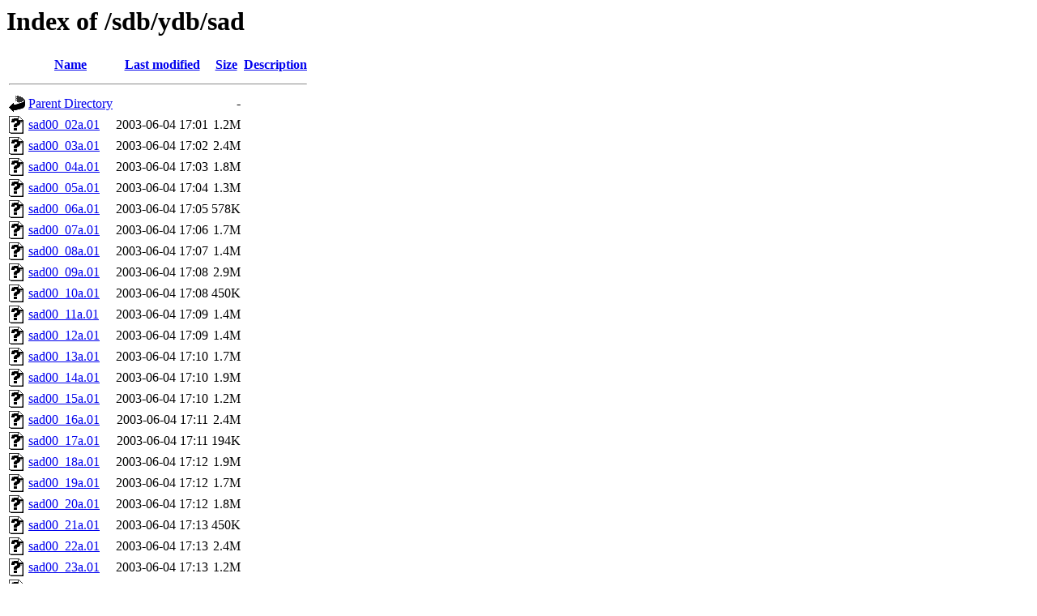

--- FILE ---
content_type: text/html;charset=UTF-8
request_url: https://soho.nascom.nasa.gov/sdb/ydb/sad/
body_size: 6171
content:
<!DOCTYPE HTML PUBLIC "-//W3C//DTD HTML 3.2 Final//EN">
<html>
 <head>
  <title>Index of /sdb/ydb/sad</title>
 </head>
 <body>
<h1>Index of /sdb/ydb/sad</h1>
  <table>
   <tr><th valign="top"><img src="/icons/blank.gif" alt="[ICO]"></th><th><a href="?C=N;O=D">Name</a></th><th><a href="?C=M;O=A">Last modified</a></th><th><a href="?C=S;O=A">Size</a></th><th><a href="?C=D;O=A">Description</a></th></tr>
   <tr><th colspan="5"><hr></th></tr>
<tr><td valign="top"><img src="/icons/back.gif" alt="[PARENTDIR]"></td><td><a href="/sdb/ydb/">Parent Directory</a></td><td>&nbsp;</td><td align="right">  - </td><td>&nbsp;</td></tr>
<tr><td valign="top"><img src="/icons/unknown.gif" alt="[   ]"></td><td><a href="sad00_02a.01">sad00_02a.01</a></td><td align="right">2003-06-04 17:01  </td><td align="right">1.2M</td><td>&nbsp;</td></tr>
<tr><td valign="top"><img src="/icons/unknown.gif" alt="[   ]"></td><td><a href="sad00_03a.01">sad00_03a.01</a></td><td align="right">2003-06-04 17:02  </td><td align="right">2.4M</td><td>&nbsp;</td></tr>
<tr><td valign="top"><img src="/icons/unknown.gif" alt="[   ]"></td><td><a href="sad00_04a.01">sad00_04a.01</a></td><td align="right">2003-06-04 17:03  </td><td align="right">1.8M</td><td>&nbsp;</td></tr>
<tr><td valign="top"><img src="/icons/unknown.gif" alt="[   ]"></td><td><a href="sad00_05a.01">sad00_05a.01</a></td><td align="right">2003-06-04 17:04  </td><td align="right">1.3M</td><td>&nbsp;</td></tr>
<tr><td valign="top"><img src="/icons/unknown.gif" alt="[   ]"></td><td><a href="sad00_06a.01">sad00_06a.01</a></td><td align="right">2003-06-04 17:05  </td><td align="right">578K</td><td>&nbsp;</td></tr>
<tr><td valign="top"><img src="/icons/unknown.gif" alt="[   ]"></td><td><a href="sad00_07a.01">sad00_07a.01</a></td><td align="right">2003-06-04 17:06  </td><td align="right">1.7M</td><td>&nbsp;</td></tr>
<tr><td valign="top"><img src="/icons/unknown.gif" alt="[   ]"></td><td><a href="sad00_08a.01">sad00_08a.01</a></td><td align="right">2003-06-04 17:07  </td><td align="right">1.4M</td><td>&nbsp;</td></tr>
<tr><td valign="top"><img src="/icons/unknown.gif" alt="[   ]"></td><td><a href="sad00_09a.01">sad00_09a.01</a></td><td align="right">2003-06-04 17:08  </td><td align="right">2.9M</td><td>&nbsp;</td></tr>
<tr><td valign="top"><img src="/icons/unknown.gif" alt="[   ]"></td><td><a href="sad00_10a.01">sad00_10a.01</a></td><td align="right">2003-06-04 17:08  </td><td align="right">450K</td><td>&nbsp;</td></tr>
<tr><td valign="top"><img src="/icons/unknown.gif" alt="[   ]"></td><td><a href="sad00_11a.01">sad00_11a.01</a></td><td align="right">2003-06-04 17:09  </td><td align="right">1.4M</td><td>&nbsp;</td></tr>
<tr><td valign="top"><img src="/icons/unknown.gif" alt="[   ]"></td><td><a href="sad00_12a.01">sad00_12a.01</a></td><td align="right">2003-06-04 17:09  </td><td align="right">1.4M</td><td>&nbsp;</td></tr>
<tr><td valign="top"><img src="/icons/unknown.gif" alt="[   ]"></td><td><a href="sad00_13a.01">sad00_13a.01</a></td><td align="right">2003-06-04 17:10  </td><td align="right">1.7M</td><td>&nbsp;</td></tr>
<tr><td valign="top"><img src="/icons/unknown.gif" alt="[   ]"></td><td><a href="sad00_14a.01">sad00_14a.01</a></td><td align="right">2003-06-04 17:10  </td><td align="right">1.9M</td><td>&nbsp;</td></tr>
<tr><td valign="top"><img src="/icons/unknown.gif" alt="[   ]"></td><td><a href="sad00_15a.01">sad00_15a.01</a></td><td align="right">2003-06-04 17:10  </td><td align="right">1.2M</td><td>&nbsp;</td></tr>
<tr><td valign="top"><img src="/icons/unknown.gif" alt="[   ]"></td><td><a href="sad00_16a.01">sad00_16a.01</a></td><td align="right">2003-06-04 17:11  </td><td align="right">2.4M</td><td>&nbsp;</td></tr>
<tr><td valign="top"><img src="/icons/unknown.gif" alt="[   ]"></td><td><a href="sad00_17a.01">sad00_17a.01</a></td><td align="right">2003-06-04 17:11  </td><td align="right">194K</td><td>&nbsp;</td></tr>
<tr><td valign="top"><img src="/icons/unknown.gif" alt="[   ]"></td><td><a href="sad00_18a.01">sad00_18a.01</a></td><td align="right">2003-06-04 17:12  </td><td align="right">1.9M</td><td>&nbsp;</td></tr>
<tr><td valign="top"><img src="/icons/unknown.gif" alt="[   ]"></td><td><a href="sad00_19a.01">sad00_19a.01</a></td><td align="right">2003-06-04 17:12  </td><td align="right">1.7M</td><td>&nbsp;</td></tr>
<tr><td valign="top"><img src="/icons/unknown.gif" alt="[   ]"></td><td><a href="sad00_20a.01">sad00_20a.01</a></td><td align="right">2003-06-04 17:12  </td><td align="right">1.8M</td><td>&nbsp;</td></tr>
<tr><td valign="top"><img src="/icons/unknown.gif" alt="[   ]"></td><td><a href="sad00_21a.01">sad00_21a.01</a></td><td align="right">2003-06-04 17:13  </td><td align="right">450K</td><td>&nbsp;</td></tr>
<tr><td valign="top"><img src="/icons/unknown.gif" alt="[   ]"></td><td><a href="sad00_22a.01">sad00_22a.01</a></td><td align="right">2003-06-04 17:13  </td><td align="right">2.4M</td><td>&nbsp;</td></tr>
<tr><td valign="top"><img src="/icons/unknown.gif" alt="[   ]"></td><td><a href="sad00_23a.01">sad00_23a.01</a></td><td align="right">2003-06-04 17:13  </td><td align="right">1.2M</td><td>&nbsp;</td></tr>
<tr><td valign="top"><img src="/icons/unknown.gif" alt="[   ]"></td><td><a href="sad00_24a.01">sad00_24a.01</a></td><td align="right">2003-06-04 17:14  </td><td align="right">194K</td><td>&nbsp;</td></tr>
<tr><td valign="top"><img src="/icons/unknown.gif" alt="[   ]"></td><td><a href="sad00_25a.01">sad00_25a.01</a></td><td align="right">2003-06-04 17:14  </td><td align="right">706K</td><td>&nbsp;</td></tr>
<tr><td valign="top"><img src="/icons/unknown.gif" alt="[   ]"></td><td><a href="sad00_26a.01">sad00_26a.01</a></td><td align="right">2003-06-04 17:15  </td><td align="right">2.9M</td><td>&nbsp;</td></tr>
<tr><td valign="top"><img src="/icons/unknown.gif" alt="[   ]"></td><td><a href="sad00_27a.01">sad00_27a.01</a></td><td align="right">2003-06-04 17:16  </td><td align="right">1.4M</td><td>&nbsp;</td></tr>
<tr><td valign="top"><img src="/icons/unknown.gif" alt="[   ]"></td><td><a href="sad00_28a.01">sad00_28a.01</a></td><td align="right">2003-06-04 17:16  </td><td align="right">1.9M</td><td>&nbsp;</td></tr>
<tr><td valign="top"><img src="/icons/unknown.gif" alt="[   ]"></td><td><a href="sad00_29a.01">sad00_29a.01</a></td><td align="right">2003-06-04 17:17  </td><td align="right">1.9M</td><td>&nbsp;</td></tr>
<tr><td valign="top"><img src="/icons/unknown.gif" alt="[   ]"></td><td><a href="sad00_30a.01">sad00_30a.01</a></td><td align="right">2003-06-04 17:17  </td><td align="right">2.7M</td><td>&nbsp;</td></tr>
<tr><td valign="top"><img src="/icons/unknown.gif" alt="[   ]"></td><td><a href="sad00_31a.01">sad00_31a.01</a></td><td align="right">2003-06-04 17:18  </td><td align="right">2.7M</td><td>&nbsp;</td></tr>
<tr><td valign="top"><img src="/icons/unknown.gif" alt="[   ]"></td><td><a href="sad00_32a.01">sad00_32a.01</a></td><td align="right">2003-06-04 17:18  </td><td align="right">1.9M</td><td>&nbsp;</td></tr>
<tr><td valign="top"><img src="/icons/unknown.gif" alt="[   ]"></td><td><a href="sad00_33a.01">sad00_33a.01</a></td><td align="right">2003-06-04 17:19  </td><td align="right">963K</td><td>&nbsp;</td></tr>
<tr><td valign="top"><img src="/icons/unknown.gif" alt="[   ]"></td><td><a href="sad00_34a.01">sad00_34a.01</a></td><td align="right">2003-06-04 17:19  </td><td align="right">194K</td><td>&nbsp;</td></tr>
<tr><td valign="top"><img src="/icons/unknown.gif" alt="[   ]"></td><td><a href="sad00_35a.01">sad00_35a.01</a></td><td align="right">2003-06-04 17:19  </td><td align="right">194K</td><td>&nbsp;</td></tr>
<tr><td valign="top"><img src="/icons/unknown.gif" alt="[   ]"></td><td><a href="sad00_36a.01">sad00_36a.01</a></td><td align="right">2003-06-04 17:20  </td><td align="right">1.7M</td><td>&nbsp;</td></tr>
<tr><td valign="top"><img src="/icons/unknown.gif" alt="[   ]"></td><td><a href="sad00_37a.01">sad00_37a.01</a></td><td align="right">2003-06-04 17:20  </td><td align="right">1.2M</td><td>&nbsp;</td></tr>
<tr><td valign="top"><img src="/icons/unknown.gif" alt="[   ]"></td><td><a href="sad00_38a.01">sad00_38a.01</a></td><td align="right">2003-06-04 17:21  </td><td align="right">2.4M</td><td>&nbsp;</td></tr>
<tr><td valign="top"><img src="/icons/unknown.gif" alt="[   ]"></td><td><a href="sad00_39a.01">sad00_39a.01</a></td><td align="right">2003-06-04 17:21  </td><td align="right">1.7M</td><td>&nbsp;</td></tr>
<tr><td valign="top"><img src="/icons/unknown.gif" alt="[   ]"></td><td><a href="sad00_40a.01">sad00_40a.01</a></td><td align="right">2003-06-04 17:21  </td><td align="right">1.4M</td><td>&nbsp;</td></tr>
<tr><td valign="top"><img src="/icons/unknown.gif" alt="[   ]"></td><td><a href="sad00_41a.01">sad00_41a.01</a></td><td align="right">2003-06-04 17:22  </td><td align="right">1.1M</td><td>&nbsp;</td></tr>
<tr><td valign="top"><img src="/icons/unknown.gif" alt="[   ]"></td><td><a href="sad00_42a.01">sad00_42a.01</a></td><td align="right">2003-06-04 17:22  </td><td align="right"> 65K</td><td>&nbsp;</td></tr>
<tr><td valign="top"><img src="/icons/unknown.gif" alt="[   ]"></td><td><a href="sad00_43a.01">sad00_43a.01</a></td><td align="right">2003-06-04 17:22  </td><td align="right">2.2M</td><td>&nbsp;</td></tr>
<tr><td valign="top"><img src="/icons/unknown.gif" alt="[   ]"></td><td><a href="sad00_44a.01">sad00_44a.01</a></td><td align="right">2003-06-04 17:23  </td><td align="right">1.9M</td><td>&nbsp;</td></tr>
<tr><td valign="top"><img src="/icons/unknown.gif" alt="[   ]"></td><td><a href="sad00_45a.01">sad00_45a.01</a></td><td align="right">2003-06-04 17:23  </td><td align="right">2.2M</td><td>&nbsp;</td></tr>
<tr><td valign="top"><img src="/icons/unknown.gif" alt="[   ]"></td><td><a href="sad00_46a.01">sad00_46a.01</a></td><td align="right">2003-06-04 17:24  </td><td align="right">834K</td><td>&nbsp;</td></tr>
<tr><td valign="top"><img src="/icons/unknown.gif" alt="[   ]"></td><td><a href="sad00_47a.01">sad00_47a.01</a></td><td align="right">2003-06-04 17:24  </td><td align="right">1.2M</td><td>&nbsp;</td></tr>
<tr><td valign="top"><img src="/icons/unknown.gif" alt="[   ]"></td><td><a href="sad00_48a.01">sad00_48a.01</a></td><td align="right">2003-06-04 17:24  </td><td align="right">1.3M</td><td>&nbsp;</td></tr>
<tr><td valign="top"><img src="/icons/unknown.gif" alt="[   ]"></td><td><a href="sad00_49a.01">sad00_49a.01</a></td><td align="right">2003-06-04 17:24  </td><td align="right"> 65K</td><td>&nbsp;</td></tr>
<tr><td valign="top"><img src="/icons/unknown.gif" alt="[   ]"></td><td><a href="sad00_50a.01">sad00_50a.01</a></td><td align="right">2003-06-04 17:24  </td><td align="right">194K</td><td>&nbsp;</td></tr>
<tr><td valign="top"><img src="/icons/unknown.gif" alt="[   ]"></td><td><a href="sad00_51a.01">sad00_51a.01</a></td><td align="right">2003-06-04 17:25  </td><td align="right">1.4M</td><td>&nbsp;</td></tr>
<tr><td valign="top"><img src="/icons/unknown.gif" alt="[   ]"></td><td><a href="sad00_52a.01">sad00_52a.01</a></td><td align="right">2003-06-04 17:25  </td><td align="right">2.7M</td><td>&nbsp;</td></tr>
<tr><td valign="top"><img src="/icons/unknown.gif" alt="[   ]"></td><td><a href="sad00_53a.01">sad00_53a.01</a></td><td align="right">2003-06-04 17:26  </td><td align="right">2.4M</td><td>&nbsp;</td></tr>
<tr><td valign="top"><img src="/icons/unknown.gif" alt="[   ]"></td><td><a href="sad01_01a.01">sad01_01a.01</a></td><td align="right">2003-06-04 17:26  </td><td align="right">706K</td><td>&nbsp;</td></tr>
<tr><td valign="top"><img src="/icons/unknown.gif" alt="[   ]"></td><td><a href="sad01_02a.01">sad01_02a.01</a></td><td align="right">2003-06-04 17:26  </td><td align="right">577K</td><td>&nbsp;</td></tr>
<tr><td valign="top"><img src="/icons/unknown.gif" alt="[   ]"></td><td><a href="sad01_03a.01">sad01_03a.01</a></td><td align="right">2003-06-04 17:26  </td><td align="right">642K</td><td>&nbsp;</td></tr>
<tr><td valign="top"><img src="/icons/unknown.gif" alt="[   ]"></td><td><a href="sad01_04a.01">sad01_04a.01</a></td><td align="right">2003-06-04 17:27  </td><td align="right">1.7M</td><td>&nbsp;</td></tr>
<tr><td valign="top"><img src="/icons/unknown.gif" alt="[   ]"></td><td><a href="sad01_05a.01">sad01_05a.01</a></td><td align="right">2003-06-04 17:27  </td><td align="right">706K</td><td>&nbsp;</td></tr>
<tr><td valign="top"><img src="/icons/unknown.gif" alt="[   ]"></td><td><a href="sad01_06a.01">sad01_06a.01</a></td><td align="right">2003-06-04 17:27  </td><td align="right">2.3M</td><td>&nbsp;</td></tr>
<tr><td valign="top"><img src="/icons/unknown.gif" alt="[   ]"></td><td><a href="sad01_07a.01">sad01_07a.01</a></td><td align="right">2003-06-04 17:28  </td><td align="right">2.3M</td><td>&nbsp;</td></tr>
<tr><td valign="top"><img src="/icons/unknown.gif" alt="[   ]"></td><td><a href="sad01_08a.01">sad01_08a.01</a></td><td align="right">2003-06-04 17:28  </td><td align="right">962K</td><td>&nbsp;</td></tr>
<tr><td valign="top"><img src="/icons/unknown.gif" alt="[   ]"></td><td><a href="sad01_09a.01">sad01_09a.01</a></td><td align="right">2003-06-04 17:29  </td><td align="right">1.2M</td><td>&nbsp;</td></tr>
<tr><td valign="top"><img src="/icons/unknown.gif" alt="[   ]"></td><td><a href="sad01_10a.01">sad01_10a.01</a></td><td align="right">2003-06-04 17:29  </td><td align="right">577K</td><td>&nbsp;</td></tr>
<tr><td valign="top"><img src="/icons/unknown.gif" alt="[   ]"></td><td><a href="sad01_11a.01">sad01_11a.01</a></td><td align="right">2003-06-04 17:29  </td><td align="right">1.4M</td><td>&nbsp;</td></tr>
<tr><td valign="top"><img src="/icons/unknown.gif" alt="[   ]"></td><td><a href="sad01_12a.01">sad01_12a.01</a></td><td align="right">2003-06-04 17:29  </td><td align="right">1.9M</td><td>&nbsp;</td></tr>
<tr><td valign="top"><img src="/icons/unknown.gif" alt="[   ]"></td><td><a href="sad01_13a.01">sad01_13a.01</a></td><td align="right">2003-06-04 17:30  </td><td align="right">2.2M</td><td>&nbsp;</td></tr>
<tr><td valign="top"><img src="/icons/unknown.gif" alt="[   ]"></td><td><a href="sad01_14a.01">sad01_14a.01</a></td><td align="right">2003-06-04 17:30  </td><td align="right">1.9M</td><td>&nbsp;</td></tr>
<tr><td valign="top"><img src="/icons/unknown.gif" alt="[   ]"></td><td><a href="sad01_15a.01">sad01_15a.01</a></td><td align="right">2003-06-04 17:30  </td><td align="right">1.1M</td><td>&nbsp;</td></tr>
<tr><td valign="top"><img src="/icons/unknown.gif" alt="[   ]"></td><td><a href="sad01_16a.01">sad01_16a.01</a></td><td align="right">2003-06-04 17:31  </td><td align="right">2.3M</td><td>&nbsp;</td></tr>
<tr><td valign="top"><img src="/icons/unknown.gif" alt="[   ]"></td><td><a href="sad01_17a.01">sad01_17a.01</a></td><td align="right">2003-06-04 17:31  </td><td align="right">577K</td><td>&nbsp;</td></tr>
<tr><td valign="top"><img src="/icons/unknown.gif" alt="[   ]"></td><td><a href="sad01_18a.01">sad01_18a.01</a></td><td align="right">2003-06-04 17:31  </td><td align="right">1.8M</td><td>&nbsp;</td></tr>
<tr><td valign="top"><img src="/icons/unknown.gif" alt="[   ]"></td><td><a href="sad01_19a.01">sad01_19a.01</a></td><td align="right">2003-06-04 17:31  </td><td align="right">2.2M</td><td>&nbsp;</td></tr>
<tr><td valign="top"><img src="/icons/unknown.gif" alt="[   ]"></td><td><a href="sad01_20a.01">sad01_20a.01</a></td><td align="right">2003-06-04 17:32  </td><td align="right">450K</td><td>&nbsp;</td></tr>
<tr><td valign="top"><img src="/icons/unknown.gif" alt="[   ]"></td><td><a href="sad01_21a.01">sad01_21a.01</a></td><td align="right">2003-06-04 17:32  </td><td align="right">2.4M</td><td>&nbsp;</td></tr>
<tr><td valign="top"><img src="/icons/unknown.gif" alt="[   ]"></td><td><a href="sad01_22a.01">sad01_22a.01</a></td><td align="right">2003-06-04 17:32  </td><td align="right">1.2M</td><td>&nbsp;</td></tr>
<tr><td valign="top"><img src="/icons/unknown.gif" alt="[   ]"></td><td><a href="sad01_23a.01">sad01_23a.01</a></td><td align="right">2003-06-04 17:33  </td><td align="right">962K</td><td>&nbsp;</td></tr>
<tr><td valign="top"><img src="/icons/unknown.gif" alt="[   ]"></td><td><a href="sad01_24a.01">sad01_24a.01</a></td><td align="right">2003-06-04 17:33  </td><td align="right">577K</td><td>&nbsp;</td></tr>
<tr><td valign="top"><img src="/icons/unknown.gif" alt="[   ]"></td><td><a href="sad01_25a.01">sad01_25a.01</a></td><td align="right">2003-06-04 17:33  </td><td align="right">2.2M</td><td>&nbsp;</td></tr>
<tr><td valign="top"><img src="/icons/unknown.gif" alt="[   ]"></td><td><a href="sad01_26a.01">sad01_26a.01</a></td><td align="right">2003-06-04 17:34  </td><td align="right">1.7M</td><td>&nbsp;</td></tr>
<tr><td valign="top"><img src="/icons/unknown.gif" alt="[   ]"></td><td><a href="sad01_27a.01">sad01_27a.01</a></td><td align="right">2003-06-04 17:34  </td><td align="right">1.7M</td><td>&nbsp;</td></tr>
<tr><td valign="top"><img src="/icons/unknown.gif" alt="[   ]"></td><td><a href="sad01_28a.01">sad01_28a.01</a></td><td align="right">2003-06-04 17:34  </td><td align="right">706K</td><td>&nbsp;</td></tr>
<tr><td valign="top"><img src="/icons/unknown.gif" alt="[   ]"></td><td><a href="sad01_29a.01">sad01_29a.01</a></td><td align="right">2003-06-04 17:35  </td><td align="right">1.3M</td><td>&nbsp;</td></tr>
<tr><td valign="top"><img src="/icons/unknown.gif" alt="[   ]"></td><td><a href="sad01_30a.01">sad01_30a.01</a></td><td align="right">2003-06-04 17:35  </td><td align="right">2.7M</td><td>&nbsp;</td></tr>
<tr><td valign="top"><img src="/icons/unknown.gif" alt="[   ]"></td><td><a href="sad01_31a.01">sad01_31a.01</a></td><td align="right">2003-06-04 17:35  </td><td align="right">706K</td><td>&nbsp;</td></tr>
<tr><td valign="top"><img src="/icons/unknown.gif" alt="[   ]"></td><td><a href="sad01_32a.01">sad01_32a.01</a></td><td align="right">2003-06-04 17:36  </td><td align="right">2.7M</td><td>&nbsp;</td></tr>
<tr><td valign="top"><img src="/icons/unknown.gif" alt="[   ]"></td><td><a href="sad01_33a.01">sad01_33a.01</a></td><td align="right">2003-06-04 17:36  </td><td align="right">706K</td><td>&nbsp;</td></tr>
<tr><td valign="top"><img src="/icons/unknown.gif" alt="[   ]"></td><td><a href="sad01_34a.01">sad01_34a.01</a></td><td align="right">2003-06-04 17:37  </td><td align="right">1.7M</td><td>&nbsp;</td></tr>
<tr><td valign="top"><img src="/icons/unknown.gif" alt="[   ]"></td><td><a href="sad01_35a.01">sad01_35a.01</a></td><td align="right">2003-06-04 17:37  </td><td align="right">1.9M</td><td>&nbsp;</td></tr>
<tr><td valign="top"><img src="/icons/unknown.gif" alt="[   ]"></td><td><a href="sad01_36a.01">sad01_36a.01</a></td><td align="right">2003-06-04 17:37  </td><td align="right">1.1M</td><td>&nbsp;</td></tr>
<tr><td valign="top"><img src="/icons/unknown.gif" alt="[   ]"></td><td><a href="sad01_37a.01">sad01_37a.01</a></td><td align="right">2003-06-04 17:38  </td><td align="right">1.6M</td><td>&nbsp;</td></tr>
<tr><td valign="top"><img src="/icons/unknown.gif" alt="[   ]"></td><td><a href="sad01_38a.01">sad01_38a.01</a></td><td align="right">2003-06-04 17:38  </td><td align="right">1.1M</td><td>&nbsp;</td></tr>
<tr><td valign="top"><img src="/icons/unknown.gif" alt="[   ]"></td><td><a href="sad01_39a.01">sad01_39a.01</a></td><td align="right">2003-06-04 17:38  </td><td align="right">1.7M</td><td>&nbsp;</td></tr>
<tr><td valign="top"><img src="/icons/unknown.gif" alt="[   ]"></td><td><a href="sad01_40a.01">sad01_40a.01</a></td><td align="right">2003-06-04 17:38  </td><td align="right">1.4M</td><td>&nbsp;</td></tr>
<tr><td valign="top"><img src="/icons/unknown.gif" alt="[   ]"></td><td><a href="sad01_41a.01">sad01_41a.01</a></td><td align="right">2003-06-04 17:39  </td><td align="right">1.2M</td><td>&nbsp;</td></tr>
<tr><td valign="top"><img src="/icons/unknown.gif" alt="[   ]"></td><td><a href="sad01_42a.01">sad01_42a.01</a></td><td align="right">2003-06-04 17:39  </td><td align="right">1.9M</td><td>&nbsp;</td></tr>
<tr><td valign="top"><img src="/icons/unknown.gif" alt="[   ]"></td><td><a href="sad01_43a.01">sad01_43a.01</a></td><td align="right">2003-06-04 17:40  </td><td align="right">2.3M</td><td>&nbsp;</td></tr>
<tr><td valign="top"><img src="/icons/unknown.gif" alt="[   ]"></td><td><a href="sad01_44a.01">sad01_44a.01</a></td><td align="right">2003-06-04 17:40  </td><td align="right">1.6M</td><td>&nbsp;</td></tr>
<tr><td valign="top"><img src="/icons/unknown.gif" alt="[   ]"></td><td><a href="sad01_45a.01">sad01_45a.01</a></td><td align="right">2003-06-04 17:40  </td><td align="right">706K</td><td>&nbsp;</td></tr>
<tr><td valign="top"><img src="/icons/unknown.gif" alt="[   ]"></td><td><a href="sad01_46a.01">sad01_46a.01</a></td><td align="right">2003-06-04 17:41  </td><td align="right">1.2M</td><td>&nbsp;</td></tr>
<tr><td valign="top"><img src="/icons/unknown.gif" alt="[   ]"></td><td><a href="sad01_47a.01">sad01_47a.01</a></td><td align="right">2003-06-04 17:41  </td><td align="right">2.4M</td><td>&nbsp;</td></tr>
<tr><td valign="top"><img src="/icons/unknown.gif" alt="[   ]"></td><td><a href="sad01_48a.01">sad01_48a.01</a></td><td align="right">2003-06-04 17:42  </td><td align="right">2.2M</td><td>&nbsp;</td></tr>
<tr><td valign="top"><img src="/icons/unknown.gif" alt="[   ]"></td><td><a href="sad01_49a.01">sad01_49a.01</a></td><td align="right">2003-06-04 17:42  </td><td align="right">2.2M</td><td>&nbsp;</td></tr>
<tr><td valign="top"><img src="/icons/unknown.gif" alt="[   ]"></td><td><a href="sad91_40a.01">sad91_40a.01</a></td><td align="right">2003-06-04 11:37  </td><td align="right">1.3M</td><td>&nbsp;</td></tr>
<tr><td valign="top"><img src="/icons/unknown.gif" alt="[   ]"></td><td><a href="sad91_41a.01">sad91_41a.01</a></td><td align="right">2003-06-04 11:37  </td><td align="right">771K</td><td>&nbsp;</td></tr>
<tr><td valign="top"><img src="/icons/unknown.gif" alt="[   ]"></td><td><a href="sad91_42a.01">sad91_42a.01</a></td><td align="right">2003-06-04 11:37  </td><td align="right">513K</td><td>&nbsp;</td></tr>
<tr><td valign="top"><img src="/icons/unknown.gif" alt="[   ]"></td><td><a href="sad91_43a.01">sad91_43a.01</a></td><td align="right">2003-06-04 11:38  </td><td align="right">578K</td><td>&nbsp;</td></tr>
<tr><td valign="top"><img src="/icons/unknown.gif" alt="[   ]"></td><td><a href="sad91_44a.01">sad91_44a.01</a></td><td align="right">2003-06-04 11:38  </td><td align="right">642K</td><td>&nbsp;</td></tr>
<tr><td valign="top"><img src="/icons/unknown.gif" alt="[   ]"></td><td><a href="sad91_45a.01">sad91_45a.01</a></td><td align="right">2003-06-04 11:39  </td><td align="right">578K</td><td>&nbsp;</td></tr>
<tr><td valign="top"><img src="/icons/unknown.gif" alt="[   ]"></td><td><a href="sad91_46a.01">sad91_46a.01</a></td><td align="right">2003-06-04 11:40  </td><td align="right">578K</td><td>&nbsp;</td></tr>
<tr><td valign="top"><img src="/icons/unknown.gif" alt="[   ]"></td><td><a href="sad91_47a.01">sad91_47a.01</a></td><td align="right">2003-06-04 11:41  </td><td align="right">1.5M</td><td>&nbsp;</td></tr>
<tr><td valign="top"><img src="/icons/unknown.gif" alt="[   ]"></td><td><a href="sad91_48a.01">sad91_48a.01</a></td><td align="right">2003-06-04 11:42  </td><td align="right">1.0M</td><td>&nbsp;</td></tr>
<tr><td valign="top"><img src="/icons/unknown.gif" alt="[   ]"></td><td><a href="sad91_49a.01">sad91_49a.01</a></td><td align="right">2003-06-04 11:43  </td><td align="right">1.2M</td><td>&nbsp;</td></tr>
<tr><td valign="top"><img src="/icons/unknown.gif" alt="[   ]"></td><td><a href="sad91_50a.01">sad91_50a.01</a></td><td align="right">2003-06-04 11:43  </td><td align="right">770K</td><td>&nbsp;</td></tr>
<tr><td valign="top"><img src="/icons/unknown.gif" alt="[   ]"></td><td><a href="sad91_51a.01">sad91_51a.01</a></td><td align="right">2003-06-04 11:44  </td><td align="right">513K</td><td>&nbsp;</td></tr>
<tr><td valign="top"><img src="/icons/unknown.gif" alt="[   ]"></td><td><a href="sad91_52a.01">sad91_52a.01</a></td><td align="right">2003-06-04 11:44  </td><td align="right">257K</td><td>&nbsp;</td></tr>
<tr><td valign="top"><img src="/icons/unknown.gif" alt="[   ]"></td><td><a href="sad92_02a.01">sad92_02a.01</a></td><td align="right">2003-06-04 11:45  </td><td align="right">257K</td><td>&nbsp;</td></tr>
<tr><td valign="top"><img src="/icons/unknown.gif" alt="[   ]"></td><td><a href="sad92_03a.01">sad92_03a.01</a></td><td align="right">2003-06-04 11:46  </td><td align="right">963K</td><td>&nbsp;</td></tr>
<tr><td valign="top"><img src="/icons/unknown.gif" alt="[   ]"></td><td><a href="sad92_04a.01">sad92_04a.01</a></td><td align="right">2003-06-04 11:47  </td><td align="right">1.0M</td><td>&nbsp;</td></tr>
<tr><td valign="top"><img src="/icons/unknown.gif" alt="[   ]"></td><td><a href="sad92_05a.01">sad92_05a.01</a></td><td align="right">2003-06-04 11:48  </td><td align="right">963K</td><td>&nbsp;</td></tr>
<tr><td valign="top"><img src="/icons/unknown.gif" alt="[   ]"></td><td><a href="sad92_06a.01">sad92_06a.01</a></td><td align="right">2003-06-04 11:49  </td><td align="right">1.0M</td><td>&nbsp;</td></tr>
<tr><td valign="top"><img src="/icons/unknown.gif" alt="[   ]"></td><td><a href="sad92_07a.01">sad92_07a.01</a></td><td align="right">2003-06-04 11:51  </td><td align="right">1.0M</td><td>&nbsp;</td></tr>
<tr><td valign="top"><img src="/icons/unknown.gif" alt="[   ]"></td><td><a href="sad92_08a.01">sad92_08a.01</a></td><td align="right">2003-06-04 11:51  </td><td align="right">1.0M</td><td>&nbsp;</td></tr>
<tr><td valign="top"><img src="/icons/unknown.gif" alt="[   ]"></td><td><a href="sad92_09a.01">sad92_09a.01</a></td><td align="right">2003-06-04 11:52  </td><td align="right">771K</td><td>&nbsp;</td></tr>
<tr><td valign="top"><img src="/icons/unknown.gif" alt="[   ]"></td><td><a href="sad92_10a.01">sad92_10a.01</a></td><td align="right">2003-06-04 11:53  </td><td align="right">706K</td><td>&nbsp;</td></tr>
<tr><td valign="top"><img src="/icons/unknown.gif" alt="[   ]"></td><td><a href="sad92_11a.01">sad92_11a.01</a></td><td align="right">2003-06-04 11:53  </td><td align="right">321K</td><td>&nbsp;</td></tr>
<tr><td valign="top"><img src="/icons/unknown.gif" alt="[   ]"></td><td><a href="sad92_12a.01">sad92_12a.01</a></td><td align="right">2003-06-04 11:53  </td><td align="right">194K</td><td>&nbsp;</td></tr>
<tr><td valign="top"><img src="/icons/unknown.gif" alt="[   ]"></td><td><a href="sad92_13a.01">sad92_13a.01</a></td><td align="right">2003-06-04 11:53  </td><td align="right">194K</td><td>&nbsp;</td></tr>
<tr><td valign="top"><img src="/icons/unknown.gif" alt="[   ]"></td><td><a href="sad92_14a.01">sad92_14a.01</a></td><td align="right">2003-06-04 11:54  </td><td align="right">2.2M</td><td>&nbsp;</td></tr>
<tr><td valign="top"><img src="/icons/unknown.gif" alt="[   ]"></td><td><a href="sad92_15a.01">sad92_15a.01</a></td><td align="right">2003-06-04 11:55  </td><td align="right">963K</td><td>&nbsp;</td></tr>
<tr><td valign="top"><img src="/icons/unknown.gif" alt="[   ]"></td><td><a href="sad92_16a.01">sad92_16a.01</a></td><td align="right">2003-06-04 11:56  </td><td align="right">194K</td><td>&nbsp;</td></tr>
<tr><td valign="top"><img src="/icons/unknown.gif" alt="[   ]"></td><td><a href="sad92_17a.01">sad92_17a.01</a></td><td align="right">2003-06-04 11:56  </td><td align="right">578K</td><td>&nbsp;</td></tr>
<tr><td valign="top"><img src="/icons/unknown.gif" alt="[   ]"></td><td><a href="sad92_18a.01">sad92_18a.01</a></td><td align="right">2003-06-04 11:56  </td><td align="right">129K</td><td>&nbsp;</td></tr>
<tr><td valign="top"><img src="/icons/unknown.gif" alt="[   ]"></td><td><a href="sad92_19a.01">sad92_19a.01</a></td><td align="right">2003-06-04 11:56  </td><td align="right">642K</td><td>&nbsp;</td></tr>
<tr><td valign="top"><img src="/icons/unknown.gif" alt="[   ]"></td><td><a href="sad92_20a.01">sad92_20a.01</a></td><td align="right">2003-06-04 11:57  </td><td align="right">129K</td><td>&nbsp;</td></tr>
<tr><td valign="top"><img src="/icons/unknown.gif" alt="[   ]"></td><td><a href="sad92_21a.01">sad92_21a.01</a></td><td align="right">2003-06-04 11:57  </td><td align="right">1.8M</td><td>&nbsp;</td></tr>
<tr><td valign="top"><img src="/icons/unknown.gif" alt="[   ]"></td><td><a href="sad92_22a.01">sad92_22a.01</a></td><td align="right">2003-06-04 11:57  </td><td align="right">129K</td><td>&nbsp;</td></tr>
<tr><td valign="top"><img src="/icons/unknown.gif" alt="[   ]"></td><td><a href="sad92_23a.01">sad92_23a.01</a></td><td align="right">2003-06-04 11:57  </td><td align="right"> 65K</td><td>&nbsp;</td></tr>
<tr><td valign="top"><img src="/icons/unknown.gif" alt="[   ]"></td><td><a href="sad92_24a.01">sad92_24a.01</a></td><td align="right">2003-06-04 11:58  </td><td align="right">1.3M</td><td>&nbsp;</td></tr>
<tr><td valign="top"><img src="/icons/unknown.gif" alt="[   ]"></td><td><a href="sad92_25a.01">sad92_25a.01</a></td><td align="right">2003-06-04 11:59  </td><td align="right">1.3M</td><td>&nbsp;</td></tr>
<tr><td valign="top"><img src="/icons/unknown.gif" alt="[   ]"></td><td><a href="sad92_26a.01">sad92_26a.01</a></td><td align="right">2003-06-04 11:59  </td><td align="right"> 65K</td><td>&nbsp;</td></tr>
<tr><td valign="top"><img src="/icons/unknown.gif" alt="[   ]"></td><td><a href="sad92_27a.01">sad92_27a.01</a></td><td align="right">2003-06-04 11:59  </td><td align="right">129K</td><td>&nbsp;</td></tr>
<tr><td valign="top"><img src="/icons/unknown.gif" alt="[   ]"></td><td><a href="sad92_28a.01">sad92_28a.01</a></td><td align="right">2003-06-04 11:59  </td><td align="right">1.6M</td><td>&nbsp;</td></tr>
<tr><td valign="top"><img src="/icons/unknown.gif" alt="[   ]"></td><td><a href="sad92_29a.01">sad92_29a.01</a></td><td align="right">2003-06-04 11:59  </td><td align="right">577K</td><td>&nbsp;</td></tr>
<tr><td valign="top"><img src="/icons/unknown.gif" alt="[   ]"></td><td><a href="sad92_30a.01">sad92_30a.01</a></td><td align="right">2003-06-04 11:59  </td><td align="right">642K</td><td>&nbsp;</td></tr>
<tr><td valign="top"><img src="/icons/unknown.gif" alt="[   ]"></td><td><a href="sad92_31a.01">sad92_31a.01</a></td><td align="right">2003-06-04 11:59  </td><td align="right">129K</td><td>&nbsp;</td></tr>
<tr><td valign="top"><img src="/icons/unknown.gif" alt="[   ]"></td><td><a href="sad92_32a.01">sad92_32a.01</a></td><td align="right">2003-06-04 12:00  </td><td align="right">513K</td><td>&nbsp;</td></tr>
<tr><td valign="top"><img src="/icons/unknown.gif" alt="[   ]"></td><td><a href="sad92_33a.01">sad92_33a.01</a></td><td align="right">2003-06-04 12:00  </td><td align="right">513K</td><td>&nbsp;</td></tr>
<tr><td valign="top"><img src="/icons/unknown.gif" alt="[   ]"></td><td><a href="sad92_34a.01">sad92_34a.01</a></td><td align="right">2003-06-04 12:00  </td><td align="right">129K</td><td>&nbsp;</td></tr>
<tr><td valign="top"><img src="/icons/unknown.gif" alt="[   ]"></td><td><a href="sad92_36a.01">sad92_36a.01</a></td><td align="right">2003-06-04 12:00  </td><td align="right">2.0M</td><td>&nbsp;</td></tr>
<tr><td valign="top"><img src="/icons/unknown.gif" alt="[   ]"></td><td><a href="sad92_37a.01">sad92_37a.01</a></td><td align="right">2003-06-04 12:01  </td><td align="right">769K</td><td>&nbsp;</td></tr>
<tr><td valign="top"><img src="/icons/unknown.gif" alt="[   ]"></td><td><a href="sad92_38a.01">sad92_38a.01</a></td><td align="right">2003-06-04 12:01  </td><td align="right">2.3M</td><td>&nbsp;</td></tr>
<tr><td valign="top"><img src="/icons/unknown.gif" alt="[   ]"></td><td><a href="sad92_39a.01">sad92_39a.01</a></td><td align="right">2003-06-04 12:01  </td><td align="right">1.1M</td><td>&nbsp;</td></tr>
<tr><td valign="top"><img src="/icons/unknown.gif" alt="[   ]"></td><td><a href="sad92_41a.01">sad92_41a.01</a></td><td align="right">2003-06-04 12:02  </td><td align="right">834K</td><td>&nbsp;</td></tr>
<tr><td valign="top"><img src="/icons/unknown.gif" alt="[   ]"></td><td><a href="sad92_42a.01">sad92_42a.01</a></td><td align="right">2003-06-04 12:02  </td><td align="right">1.5M</td><td>&nbsp;</td></tr>
<tr><td valign="top"><img src="/icons/unknown.gif" alt="[   ]"></td><td><a href="sad92_43a.01">sad92_43a.01</a></td><td align="right">2003-06-04 12:03  </td><td align="right">2.9M</td><td>&nbsp;</td></tr>
<tr><td valign="top"><img src="/icons/unknown.gif" alt="[   ]"></td><td><a href="sad92_44a.01">sad92_44a.01</a></td><td align="right">2003-06-04 12:04  </td><td align="right">2.6M</td><td>&nbsp;</td></tr>
<tr><td valign="top"><img src="/icons/unknown.gif" alt="[   ]"></td><td><a href="sad92_46a.01">sad92_46a.01</a></td><td align="right">2003-06-04 12:04  </td><td align="right">642K</td><td>&nbsp;</td></tr>
<tr><td valign="top"><img src="/icons/unknown.gif" alt="[   ]"></td><td><a href="sad92_47a.01">sad92_47a.01</a></td><td align="right">2003-06-04 12:05  </td><td align="right">1.1M</td><td>&nbsp;</td></tr>
<tr><td valign="top"><img src="/icons/unknown.gif" alt="[   ]"></td><td><a href="sad92_48a.01">sad92_48a.01</a></td><td align="right">2003-06-04 12:05  </td><td align="right">129K</td><td>&nbsp;</td></tr>
<tr><td valign="top"><img src="/icons/unknown.gif" alt="[   ]"></td><td><a href="sad92_49a.01">sad92_49a.01</a></td><td align="right">2003-06-04 12:05  </td><td align="right">770K</td><td>&nbsp;</td></tr>
<tr><td valign="top"><img src="/icons/unknown.gif" alt="[   ]"></td><td><a href="sad92_50a.01">sad92_50a.01</a></td><td align="right">2003-06-04 12:06  </td><td align="right">1.5M</td><td>&nbsp;</td></tr>
<tr><td valign="top"><img src="/icons/unknown.gif" alt="[   ]"></td><td><a href="sad92_51a.01">sad92_51a.01</a></td><td align="right">2003-06-04 12:07  </td><td align="right">642K</td><td>&nbsp;</td></tr>
<tr><td valign="top"><img src="/icons/unknown.gif" alt="[   ]"></td><td><a href="sad92_52a.01">sad92_52a.01</a></td><td align="right">2003-06-04 12:08  </td><td align="right">642K</td><td>&nbsp;</td></tr>
<tr><td valign="top"><img src="/icons/unknown.gif" alt="[   ]"></td><td><a href="sad92_53a.01">sad92_53a.01</a></td><td align="right">2003-06-04 12:08  </td><td align="right"> 65K</td><td>&nbsp;</td></tr>
<tr><td valign="top"><img src="/icons/unknown.gif" alt="[   ]"></td><td><a href="sad93_02a.01">sad93_02a.01</a></td><td align="right">2003-06-04 12:09  </td><td align="right">1.1M</td><td>&nbsp;</td></tr>
<tr><td valign="top"><img src="/icons/unknown.gif" alt="[   ]"></td><td><a href="sad93_03a.01">sad93_03a.01</a></td><td align="right">2003-06-04 12:09  </td><td align="right">578K</td><td>&nbsp;</td></tr>
<tr><td valign="top"><img src="/icons/unknown.gif" alt="[   ]"></td><td><a href="sad93_04a.01">sad93_04a.01</a></td><td align="right">2003-06-04 12:10  </td><td align="right">1.2M</td><td>&nbsp;</td></tr>
<tr><td valign="top"><img src="/icons/unknown.gif" alt="[   ]"></td><td><a href="sad93_05a.01">sad93_05a.01</a></td><td align="right">2003-06-04 12:11  </td><td align="right">835K</td><td>&nbsp;</td></tr>
<tr><td valign="top"><img src="/icons/unknown.gif" alt="[   ]"></td><td><a href="sad93_06a.01">sad93_06a.01</a></td><td align="right">2003-06-04 12:12  </td><td align="right">642K</td><td>&nbsp;</td></tr>
<tr><td valign="top"><img src="/icons/unknown.gif" alt="[   ]"></td><td><a href="sad93_07a.01">sad93_07a.01</a></td><td align="right">2003-06-04 12:13  </td><td align="right">642K</td><td>&nbsp;</td></tr>
<tr><td valign="top"><img src="/icons/unknown.gif" alt="[   ]"></td><td><a href="sad93_08a.01">sad93_08a.01</a></td><td align="right">2003-06-04 12:13  </td><td align="right">642K</td><td>&nbsp;</td></tr>
<tr><td valign="top"><img src="/icons/unknown.gif" alt="[   ]"></td><td><a href="sad93_09a.01">sad93_09a.01</a></td><td align="right">2003-06-04 12:14  </td><td align="right">642K</td><td>&nbsp;</td></tr>
<tr><td valign="top"><img src="/icons/unknown.gif" alt="[   ]"></td><td><a href="sad93_10a.01">sad93_10a.01</a></td><td align="right">2003-06-04 12:15  </td><td align="right">835K</td><td>&nbsp;</td></tr>
<tr><td valign="top"><img src="/icons/unknown.gif" alt="[   ]"></td><td><a href="sad93_11a.01">sad93_11a.01</a></td><td align="right">2003-06-04 12:15  </td><td align="right">898K</td><td>&nbsp;</td></tr>
<tr><td valign="top"><img src="/icons/unknown.gif" alt="[   ]"></td><td><a href="sad93_12a.01">sad93_12a.01</a></td><td align="right">2003-06-04 12:16  </td><td align="right">898K</td><td>&nbsp;</td></tr>
<tr><td valign="top"><img src="/icons/unknown.gif" alt="[   ]"></td><td><a href="sad93_13a.01">sad93_13a.01</a></td><td align="right">2003-06-04 12:17  </td><td align="right">898K</td><td>&nbsp;</td></tr>
<tr><td valign="top"><img src="/icons/unknown.gif" alt="[   ]"></td><td><a href="sad93_14a.01">sad93_14a.01</a></td><td align="right">2003-06-04 12:18  </td><td align="right">1.9M</td><td>&nbsp;</td></tr>
<tr><td valign="top"><img src="/icons/unknown.gif" alt="[   ]"></td><td><a href="sad93_15a.01">sad93_15a.01</a></td><td align="right">2003-06-04 12:18  </td><td align="right">963K</td><td>&nbsp;</td></tr>
<tr><td valign="top"><img src="/icons/unknown.gif" alt="[   ]"></td><td><a href="sad93_16a.01">sad93_16a.01</a></td><td align="right">2003-06-04 12:19  </td><td align="right">1.5M</td><td>&nbsp;</td></tr>
<tr><td valign="top"><img src="/icons/unknown.gif" alt="[   ]"></td><td><a href="sad93_17a.01">sad93_17a.01</a></td><td align="right">2003-06-04 12:20  </td><td align="right">834K</td><td>&nbsp;</td></tr>
<tr><td valign="top"><img src="/icons/unknown.gif" alt="[   ]"></td><td><a href="sad93_18a.01">sad93_18a.01</a></td><td align="right">2003-06-04 12:20  </td><td align="right">834K</td><td>&nbsp;</td></tr>
<tr><td valign="top"><img src="/icons/unknown.gif" alt="[   ]"></td><td><a href="sad93_19a.01">sad93_19a.01</a></td><td align="right">2003-06-04 12:20  </td><td align="right"> 65K</td><td>&nbsp;</td></tr>
<tr><td valign="top"><img src="/icons/unknown.gif" alt="[   ]"></td><td><a href="sad93_20a.01">sad93_20a.01</a></td><td align="right">2003-06-04 12:22  </td><td align="right">2.9M</td><td>&nbsp;</td></tr>
<tr><td valign="top"><img src="/icons/unknown.gif" alt="[   ]"></td><td><a href="sad93_21a.01">sad93_21a.01</a></td><td align="right">2003-06-04 12:23  </td><td align="right">2.7M</td><td>&nbsp;</td></tr>
<tr><td valign="top"><img src="/icons/unknown.gif" alt="[   ]"></td><td><a href="sad93_22a.01">sad93_22a.01</a></td><td align="right">2003-06-04 12:25  </td><td align="right">2.9M</td><td>&nbsp;</td></tr>
<tr><td valign="top"><img src="/icons/unknown.gif" alt="[   ]"></td><td><a href="sad93_23a.01">sad93_23a.01</a></td><td align="right">2003-06-04 12:26  </td><td align="right">2.1M</td><td>&nbsp;</td></tr>
<tr><td valign="top"><img src="/icons/unknown.gif" alt="[   ]"></td><td><a href="sad93_24a.01">sad93_24a.01</a></td><td align="right">2003-06-04 12:27  </td><td align="right">1.8M</td><td>&nbsp;</td></tr>
<tr><td valign="top"><img src="/icons/unknown.gif" alt="[   ]"></td><td><a href="sad93_25a.01">sad93_25a.01</a></td><td align="right">2003-06-04 12:27  </td><td align="right"> 65K</td><td>&nbsp;</td></tr>
<tr><td valign="top"><img src="/icons/unknown.gif" alt="[   ]"></td><td><a href="sad93_26a.01">sad93_26a.01</a></td><td align="right">2003-06-04 12:28  </td><td align="right">2.6M</td><td>&nbsp;</td></tr>
<tr><td valign="top"><img src="/icons/unknown.gif" alt="[   ]"></td><td><a href="sad93_27a.01">sad93_27a.01</a></td><td align="right">2003-06-04 12:30  </td><td align="right">2.9M</td><td>&nbsp;</td></tr>
<tr><td valign="top"><img src="/icons/unknown.gif" alt="[   ]"></td><td><a href="sad93_28a.01">sad93_28a.01</a></td><td align="right">2003-06-04 12:31  </td><td align="right">2.9M</td><td>&nbsp;</td></tr>
<tr><td valign="top"><img src="/icons/unknown.gif" alt="[   ]"></td><td><a href="sad93_29a.01">sad93_29a.01</a></td><td align="right">2003-06-04 12:32  </td><td align="right">2.7M</td><td>&nbsp;</td></tr>
<tr><td valign="top"><img src="/icons/unknown.gif" alt="[   ]"></td><td><a href="sad93_30a.01">sad93_30a.01</a></td><td align="right">2003-06-04 12:33  </td><td align="right">1.4M</td><td>&nbsp;</td></tr>
<tr><td valign="top"><img src="/icons/unknown.gif" alt="[   ]"></td><td><a href="sad93_31a.01">sad93_31a.01</a></td><td align="right">2003-06-04 12:33  </td><td align="right">577K</td><td>&nbsp;</td></tr>
<tr><td valign="top"><img src="/icons/unknown.gif" alt="[   ]"></td><td><a href="sad93_32a.01">sad93_32a.01</a></td><td align="right">2003-06-04 12:34  </td><td align="right">1.4M</td><td>&nbsp;</td></tr>
<tr><td valign="top"><img src="/icons/unknown.gif" alt="[   ]"></td><td><a href="sad93_33a.01">sad93_33a.01</a></td><td align="right">2003-06-04 12:35  </td><td align="right">3.0M</td><td>&nbsp;</td></tr>
<tr><td valign="top"><img src="/icons/unknown.gif" alt="[   ]"></td><td><a href="sad93_34a.01">sad93_34a.01</a></td><td align="right">2003-06-04 12:37  </td><td align="right">2.9M</td><td>&nbsp;</td></tr>
<tr><td valign="top"><img src="/icons/unknown.gif" alt="[   ]"></td><td><a href="sad93_35a.01">sad93_35a.01</a></td><td align="right">2003-06-04 12:39  </td><td align="right">2.9M</td><td>&nbsp;</td></tr>
<tr><td valign="top"><img src="/icons/unknown.gif" alt="[   ]"></td><td><a href="sad93_36a.01">sad93_36a.01</a></td><td align="right">2003-06-04 12:40  </td><td align="right">2.9M</td><td>&nbsp;</td></tr>
<tr><td valign="top"><img src="/icons/unknown.gif" alt="[   ]"></td><td><a href="sad93_37a.01">sad93_37a.01</a></td><td align="right">2003-06-04 12:40  </td><td align="right">1.2M</td><td>&nbsp;</td></tr>
<tr><td valign="top"><img src="/icons/unknown.gif" alt="[   ]"></td><td><a href="sad93_38a.01">sad93_38a.01</a></td><td align="right">2003-06-04 12:42  </td><td align="right">2.8M</td><td>&nbsp;</td></tr>
<tr><td valign="top"><img src="/icons/unknown.gif" alt="[   ]"></td><td><a href="sad93_39a.01">sad93_39a.01</a></td><td align="right">2003-06-04 12:43  </td><td align="right">2.1M</td><td>&nbsp;</td></tr>
<tr><td valign="top"><img src="/icons/unknown.gif" alt="[   ]"></td><td><a href="sad93_40a.01">sad93_40a.01</a></td><td align="right">2003-06-04 12:44  </td><td align="right">2.1M</td><td>&nbsp;</td></tr>
<tr><td valign="top"><img src="/icons/unknown.gif" alt="[   ]"></td><td><a href="sad93_41a.01">sad93_41a.01</a></td><td align="right">2003-06-04 12:45  </td><td align="right">1.3M</td><td>&nbsp;</td></tr>
<tr><td valign="top"><img src="/icons/unknown.gif" alt="[   ]"></td><td><a href="sad93_42a.01">sad93_42a.01</a></td><td align="right">2003-06-04 12:46  </td><td align="right">2.9M</td><td>&nbsp;</td></tr>
<tr><td valign="top"><img src="/icons/unknown.gif" alt="[   ]"></td><td><a href="sad93_43a.01">sad93_43a.01</a></td><td align="right">2003-06-04 12:47  </td><td align="right">2.9M</td><td>&nbsp;</td></tr>
<tr><td valign="top"><img src="/icons/unknown.gif" alt="[   ]"></td><td><a href="sad93_44a.01">sad93_44a.01</a></td><td align="right">2003-06-04 12:47  </td><td align="right">1.9M</td><td>&nbsp;</td></tr>
<tr><td valign="top"><img src="/icons/unknown.gif" alt="[   ]"></td><td><a href="sad93_45a.01">sad93_45a.01</a></td><td align="right">2003-06-04 12:48  </td><td align="right">898K</td><td>&nbsp;</td></tr>
<tr><td valign="top"><img src="/icons/unknown.gif" alt="[   ]"></td><td><a href="sad93_46a.01">sad93_46a.01</a></td><td align="right">2003-06-04 12:49  </td><td align="right">1.1M</td><td>&nbsp;</td></tr>
<tr><td valign="top"><img src="/icons/unknown.gif" alt="[   ]"></td><td><a href="sad93_47a.01">sad93_47a.01</a></td><td align="right">2003-06-04 12:49  </td><td align="right">321K</td><td>&nbsp;</td></tr>
<tr><td valign="top"><img src="/icons/unknown.gif" alt="[   ]"></td><td><a href="sad93_48a.01">sad93_48a.01</a></td><td align="right">2003-06-04 12:50  </td><td align="right">1.9M</td><td>&nbsp;</td></tr>
<tr><td valign="top"><img src="/icons/unknown.gif" alt="[   ]"></td><td><a href="sad93_49a.01">sad93_49a.01</a></td><td align="right">2003-06-04 12:51  </td><td align="right">2.9M</td><td>&nbsp;</td></tr>
<tr><td valign="top"><img src="/icons/unknown.gif" alt="[   ]"></td><td><a href="sad93_50a.01">sad93_50a.01</a></td><td align="right">2003-06-04 12:51  </td><td align="right">962K</td><td>&nbsp;</td></tr>
<tr><td valign="top"><img src="/icons/unknown.gif" alt="[   ]"></td><td><a href="sad93_51a.01">sad93_51a.01</a></td><td align="right">2003-06-04 12:52  </td><td align="right">2.7M</td><td>&nbsp;</td></tr>
<tr><td valign="top"><img src="/icons/unknown.gif" alt="[   ]"></td><td><a href="sad93_52a.01">sad93_52a.01</a></td><td align="right">2003-06-04 12:53  </td><td align="right">450K</td><td>&nbsp;</td></tr>
<tr><td valign="top"><img src="/icons/unknown.gif" alt="[   ]"></td><td><a href="sad93_53a.01">sad93_53a.01</a></td><td align="right">2003-06-04 12:53  </td><td align="right">642K</td><td>&nbsp;</td></tr>
<tr><td valign="top"><img src="/icons/unknown.gif" alt="[   ]"></td><td><a href="sad94_02a.01">sad94_02a.01</a></td><td align="right">2003-06-04 12:53  </td><td align="right">1.6M</td><td>&nbsp;</td></tr>
<tr><td valign="top"><img src="/icons/unknown.gif" alt="[   ]"></td><td><a href="sad94_03a.01">sad94_03a.01</a></td><td align="right">2003-06-04 12:55  </td><td align="right">2.4M</td><td>&nbsp;</td></tr>
<tr><td valign="top"><img src="/icons/unknown.gif" alt="[   ]"></td><td><a href="sad94_04a.01">sad94_04a.01</a></td><td align="right">2003-06-04 12:56  </td><td align="right">2.4M</td><td>&nbsp;</td></tr>
<tr><td valign="top"><img src="/icons/unknown.gif" alt="[   ]"></td><td><a href="sad94_05a.01">sad94_05a.01</a></td><td align="right">2003-06-04 12:57  </td><td align="right">2.9M</td><td>&nbsp;</td></tr>
<tr><td valign="top"><img src="/icons/unknown.gif" alt="[   ]"></td><td><a href="sad94_06a.01">sad94_06a.01</a></td><td align="right">2003-06-04 12:57  </td><td align="right">706K</td><td>&nbsp;</td></tr>
<tr><td valign="top"><img src="/icons/unknown.gif" alt="[   ]"></td><td><a href="sad94_07a.01">sad94_07a.01</a></td><td align="right">2003-06-04 12:58  </td><td align="right">706K</td><td>&nbsp;</td></tr>
<tr><td valign="top"><img src="/icons/unknown.gif" alt="[   ]"></td><td><a href="sad94_08a.01">sad94_08a.01</a></td><td align="right">2003-06-04 12:58  </td><td align="right">1.6M</td><td>&nbsp;</td></tr>
<tr><td valign="top"><img src="/icons/unknown.gif" alt="[   ]"></td><td><a href="sad94_09a.01">sad94_09a.01</a></td><td align="right">2003-06-04 12:59  </td><td align="right">834K</td><td>&nbsp;</td></tr>
<tr><td valign="top"><img src="/icons/unknown.gif" alt="[   ]"></td><td><a href="sad94_10a.01">sad94_10a.01</a></td><td align="right">2003-06-04 12:59  </td><td align="right">642K</td><td>&nbsp;</td></tr>
<tr><td valign="top"><img src="/icons/unknown.gif" alt="[   ]"></td><td><a href="sad94_11a.01">sad94_11a.01</a></td><td align="right">2003-06-04 13:00  </td><td align="right">963K</td><td>&nbsp;</td></tr>
<tr><td valign="top"><img src="/icons/unknown.gif" alt="[   ]"></td><td><a href="sad94_12a.01">sad94_12a.01</a></td><td align="right">2003-06-04 13:00  </td><td align="right">1.7M</td><td>&nbsp;</td></tr>
<tr><td valign="top"><img src="/icons/unknown.gif" alt="[   ]"></td><td><a href="sad94_13a.01">sad94_13a.01</a></td><td align="right">2003-06-04 13:01  </td><td align="right">2.2M</td><td>&nbsp;</td></tr>
<tr><td valign="top"><img src="/icons/unknown.gif" alt="[   ]"></td><td><a href="sad94_14a.01">sad94_14a.01</a></td><td align="right">2003-06-04 13:02  </td><td align="right">2.2M</td><td>&nbsp;</td></tr>
<tr><td valign="top"><img src="/icons/unknown.gif" alt="[   ]"></td><td><a href="sad94_15a.01">sad94_15a.01</a></td><td align="right">2003-06-04 13:03  </td><td align="right">2.1M</td><td>&nbsp;</td></tr>
<tr><td valign="top"><img src="/icons/unknown.gif" alt="[   ]"></td><td><a href="sad94_16a.01">sad94_16a.01</a></td><td align="right">2003-06-04 13:03  </td><td align="right">642K</td><td>&nbsp;</td></tr>
<tr><td valign="top"><img src="/icons/unknown.gif" alt="[   ]"></td><td><a href="sad94_17a.01">sad94_17a.01</a></td><td align="right">2003-06-04 13:04  </td><td align="right">1.7M</td><td>&nbsp;</td></tr>
<tr><td valign="top"><img src="/icons/unknown.gif" alt="[   ]"></td><td><a href="sad94_18a.01">sad94_18a.01</a></td><td align="right">2003-06-04 13:04  </td><td align="right">1.3M</td><td>&nbsp;</td></tr>
<tr><td valign="top"><img src="/icons/unknown.gif" alt="[   ]"></td><td><a href="sad94_19a.01">sad94_19a.01</a></td><td align="right">2003-06-04 13:05  </td><td align="right">1.9M</td><td>&nbsp;</td></tr>
<tr><td valign="top"><img src="/icons/unknown.gif" alt="[   ]"></td><td><a href="sad94_20a.01">sad94_20a.01</a></td><td align="right">2003-06-04 13:06  </td><td align="right">1.7M</td><td>&nbsp;</td></tr>
<tr><td valign="top"><img src="/icons/unknown.gif" alt="[   ]"></td><td><a href="sad94_21a.01">sad94_21a.01</a></td><td align="right">2003-06-04 13:07  </td><td align="right">2.2M</td><td>&nbsp;</td></tr>
<tr><td valign="top"><img src="/icons/unknown.gif" alt="[   ]"></td><td><a href="sad94_22a.01">sad94_22a.01</a></td><td align="right">2003-06-04 13:08  </td><td align="right">1.6M</td><td>&nbsp;</td></tr>
<tr><td valign="top"><img src="/icons/unknown.gif" alt="[   ]"></td><td><a href="sad94_23a.01">sad94_23a.01</a></td><td align="right">2003-06-04 13:08  </td><td align="right"> 65K</td><td>&nbsp;</td></tr>
<tr><td valign="top"><img src="/icons/unknown.gif" alt="[   ]"></td><td><a href="sad94_24a.01">sad94_24a.01</a></td><td align="right">2003-06-04 13:09  </td><td align="right">1.6M</td><td>&nbsp;</td></tr>
<tr><td valign="top"><img src="/icons/unknown.gif" alt="[   ]"></td><td><a href="sad94_25a.01">sad94_25a.01</a></td><td align="right">2003-06-04 13:10  </td><td align="right">1.9M</td><td>&nbsp;</td></tr>
<tr><td valign="top"><img src="/icons/unknown.gif" alt="[   ]"></td><td><a href="sad94_26a.01">sad94_26a.01</a></td><td align="right">2003-06-04 13:11  </td><td align="right">1.4M</td><td>&nbsp;</td></tr>
<tr><td valign="top"><img src="/icons/unknown.gif" alt="[   ]"></td><td><a href="sad94_27a.01">sad94_27a.01</a></td><td align="right">2003-06-04 13:11  </td><td align="right">1.2M</td><td>&nbsp;</td></tr>
<tr><td valign="top"><img src="/icons/unknown.gif" alt="[   ]"></td><td><a href="sad94_28a.01">sad94_28a.01</a></td><td align="right">2003-06-04 13:12  </td><td align="right">1.7M</td><td>&nbsp;</td></tr>
<tr><td valign="top"><img src="/icons/unknown.gif" alt="[   ]"></td><td><a href="sad94_29a.01">sad94_29a.01</a></td><td align="right">2003-06-04 13:13  </td><td align="right">2.9M</td><td>&nbsp;</td></tr>
<tr><td valign="top"><img src="/icons/unknown.gif" alt="[   ]"></td><td><a href="sad94_30a.01">sad94_30a.01</a></td><td align="right">2003-06-04 13:14  </td><td align="right">1.1M</td><td>&nbsp;</td></tr>
<tr><td valign="top"><img src="/icons/unknown.gif" alt="[   ]"></td><td><a href="sad94_31a.01">sad94_31a.01</a></td><td align="right">2003-06-04 13:14  </td><td align="right">1.0M</td><td>&nbsp;</td></tr>
<tr><td valign="top"><img src="/icons/unknown.gif" alt="[   ]"></td><td><a href="sad94_32a.01">sad94_32a.01</a></td><td align="right">2003-06-04 13:15  </td><td align="right">1.9M</td><td>&nbsp;</td></tr>
<tr><td valign="top"><img src="/icons/unknown.gif" alt="[   ]"></td><td><a href="sad94_33a.01">sad94_33a.01</a></td><td align="right">2003-06-04 13:16  </td><td align="right">2.4M</td><td>&nbsp;</td></tr>
<tr><td valign="top"><img src="/icons/unknown.gif" alt="[   ]"></td><td><a href="sad94_34a.01">sad94_34a.01</a></td><td align="right">2003-06-04 13:17  </td><td align="right">2.2M</td><td>&nbsp;</td></tr>
<tr><td valign="top"><img src="/icons/unknown.gif" alt="[   ]"></td><td><a href="sad94_35a.01">sad94_35a.01</a></td><td align="right">2003-06-04 13:18  </td><td align="right">2.2M</td><td>&nbsp;</td></tr>
<tr><td valign="top"><img src="/icons/unknown.gif" alt="[   ]"></td><td><a href="sad94_36a.01">sad94_36a.01</a></td><td align="right">2003-06-04 13:18  </td><td align="right">2.2M</td><td>&nbsp;</td></tr>
<tr><td valign="top"><img src="/icons/unknown.gif" alt="[   ]"></td><td><a href="sad94_37a.01">sad94_37a.01</a></td><td align="right">2003-06-04 13:19  </td><td align="right">1.6M</td><td>&nbsp;</td></tr>
<tr><td valign="top"><img src="/icons/unknown.gif" alt="[   ]"></td><td><a href="sad94_38a.01">sad94_38a.01</a></td><td align="right">2003-06-04 13:20  </td><td align="right">2.4M</td><td>&nbsp;</td></tr>
<tr><td valign="top"><img src="/icons/unknown.gif" alt="[   ]"></td><td><a href="sad94_39a.01">sad94_39a.01</a></td><td align="right">2003-06-04 13:20  </td><td align="right"> 65K</td><td>&nbsp;</td></tr>
<tr><td valign="top"><img src="/icons/unknown.gif" alt="[   ]"></td><td><a href="sad94_40a.01">sad94_40a.01</a></td><td align="right">2003-06-04 13:20  </td><td align="right"> 65K</td><td>&nbsp;</td></tr>
<tr><td valign="top"><img src="/icons/unknown.gif" alt="[   ]"></td><td><a href="sad94_41a.01">sad94_41a.01</a></td><td align="right">2003-06-04 13:21  </td><td align="right">578K</td><td>&nbsp;</td></tr>
<tr><td valign="top"><img src="/icons/unknown.gif" alt="[   ]"></td><td><a href="sad94_42a.01">sad94_42a.01</a></td><td align="right">2003-06-04 13:22  </td><td align="right">2.6M</td><td>&nbsp;</td></tr>
<tr><td valign="top"><img src="/icons/unknown.gif" alt="[   ]"></td><td><a href="sad94_43a.01">sad94_43a.01</a></td><td align="right">2003-06-04 13:23  </td><td align="right">2.1M</td><td>&nbsp;</td></tr>
<tr><td valign="top"><img src="/icons/unknown.gif" alt="[   ]"></td><td><a href="sad94_44a.01">sad94_44a.01</a></td><td align="right">2003-06-04 13:23  </td><td align="right">1.9M</td><td>&nbsp;</td></tr>
<tr><td valign="top"><img src="/icons/unknown.gif" alt="[   ]"></td><td><a href="sad94_45a.01">sad94_45a.01</a></td><td align="right">2003-06-04 13:24  </td><td align="right">321K</td><td>&nbsp;</td></tr>
<tr><td valign="top"><img src="/icons/unknown.gif" alt="[   ]"></td><td><a href="sad94_46a.01">sad94_46a.01</a></td><td align="right">2003-06-04 13:24  </td><td align="right">2.3M</td><td>&nbsp;</td></tr>
<tr><td valign="top"><img src="/icons/unknown.gif" alt="[   ]"></td><td><a href="sad94_47a.01">sad94_47a.01</a></td><td align="right">2003-06-04 13:25  </td><td align="right">1.4M</td><td>&nbsp;</td></tr>
<tr><td valign="top"><img src="/icons/unknown.gif" alt="[   ]"></td><td><a href="sad94_48a.01">sad94_48a.01</a></td><td align="right">2003-06-04 13:25  </td><td align="right">1.9M</td><td>&nbsp;</td></tr>
<tr><td valign="top"><img src="/icons/unknown.gif" alt="[   ]"></td><td><a href="sad94_49a.01">sad94_49a.01</a></td><td align="right">2003-06-04 13:26  </td><td align="right">1.3M</td><td>&nbsp;</td></tr>
<tr><td valign="top"><img src="/icons/unknown.gif" alt="[   ]"></td><td><a href="sad94_50a.01">sad94_50a.01</a></td><td align="right">2003-06-04 13:27  </td><td align="right">2.2M</td><td>&nbsp;</td></tr>
<tr><td valign="top"><img src="/icons/unknown.gif" alt="[   ]"></td><td><a href="sad94_51a.01">sad94_51a.01</a></td><td align="right">2003-06-04 13:28  </td><td align="right">1.9M</td><td>&nbsp;</td></tr>
<tr><td valign="top"><img src="/icons/unknown.gif" alt="[   ]"></td><td><a href="sad94_52a.01">sad94_52a.01</a></td><td align="right">2003-06-04 13:29  </td><td align="right">2.2M</td><td>&nbsp;</td></tr>
<tr><td valign="top"><img src="/icons/unknown.gif" alt="[   ]"></td><td><a href="sad94_53a.01">sad94_53a.01</a></td><td align="right">2003-06-04 13:29  </td><td align="right">1.3M</td><td>&nbsp;</td></tr>
<tr><td valign="top"><img src="/icons/unknown.gif" alt="[   ]"></td><td><a href="sad95_01a.01">sad95_01a.01</a></td><td align="right">2003-06-04 13:30  </td><td align="right">1.9M</td><td>&nbsp;</td></tr>
<tr><td valign="top"><img src="/icons/unknown.gif" alt="[   ]"></td><td><a href="sad95_02a.01">sad95_02a.01</a></td><td align="right">2003-06-04 13:31  </td><td align="right">2.4M</td><td>&nbsp;</td></tr>
<tr><td valign="top"><img src="/icons/unknown.gif" alt="[   ]"></td><td><a href="sad95_03a.01">sad95_03a.01</a></td><td align="right">2003-06-04 13:32  </td><td align="right">2.9M</td><td>&nbsp;</td></tr>
<tr><td valign="top"><img src="/icons/unknown.gif" alt="[   ]"></td><td><a href="sad95_04a.01">sad95_04a.01</a></td><td align="right">2003-06-04 13:34  </td><td align="right">1.9M</td><td>&nbsp;</td></tr>
<tr><td valign="top"><img src="/icons/unknown.gif" alt="[   ]"></td><td><a href="sad95_05a.01">sad95_05a.01</a></td><td align="right">2003-06-04 13:34  </td><td align="right">1.8M</td><td>&nbsp;</td></tr>
<tr><td valign="top"><img src="/icons/unknown.gif" alt="[   ]"></td><td><a href="sad95_06a.01">sad95_06a.01</a></td><td align="right">2003-06-04 13:35  </td><td align="right">1.4M</td><td>&nbsp;</td></tr>
<tr><td valign="top"><img src="/icons/unknown.gif" alt="[   ]"></td><td><a href="sad95_07a.01">sad95_07a.01</a></td><td align="right">2003-06-04 13:36  </td><td align="right">2.4M</td><td>&nbsp;</td></tr>
<tr><td valign="top"><img src="/icons/unknown.gif" alt="[   ]"></td><td><a href="sad95_08a.01">sad95_08a.01</a></td><td align="right">2003-06-04 13:36  </td><td align="right">834K</td><td>&nbsp;</td></tr>
<tr><td valign="top"><img src="/icons/unknown.gif" alt="[   ]"></td><td><a href="sad95_09a.01">sad95_09a.01</a></td><td align="right">2003-06-04 13:37  </td><td align="right">1.9M</td><td>&nbsp;</td></tr>
<tr><td valign="top"><img src="/icons/unknown.gif" alt="[   ]"></td><td><a href="sad95_10a.01">sad95_10a.01</a></td><td align="right">2003-06-04 13:38  </td><td align="right">2.9M</td><td>&nbsp;</td></tr>
<tr><td valign="top"><img src="/icons/unknown.gif" alt="[   ]"></td><td><a href="sad95_11a.01">sad95_11a.01</a></td><td align="right">2003-06-04 13:39  </td><td align="right">2.9M</td><td>&nbsp;</td></tr>
<tr><td valign="top"><img src="/icons/unknown.gif" alt="[   ]"></td><td><a href="sad95_12a.01">sad95_12a.01</a></td><td align="right">2003-06-04 13:39  </td><td align="right">1.9M</td><td>&nbsp;</td></tr>
<tr><td valign="top"><img src="/icons/unknown.gif" alt="[   ]"></td><td><a href="sad95_13a.01">sad95_13a.01</a></td><td align="right">2003-06-04 13:40  </td><td align="right">898K</td><td>&nbsp;</td></tr>
<tr><td valign="top"><img src="/icons/unknown.gif" alt="[   ]"></td><td><a href="sad95_14a.01">sad95_14a.01</a></td><td align="right">2003-06-04 13:40  </td><td align="right">386K</td><td>&nbsp;</td></tr>
<tr><td valign="top"><img src="/icons/unknown.gif" alt="[   ]"></td><td><a href="sad95_15a.01">sad95_15a.01</a></td><td align="right">2003-06-04 13:41  </td><td align="right">1.4M</td><td>&nbsp;</td></tr>
<tr><td valign="top"><img src="/icons/unknown.gif" alt="[   ]"></td><td><a href="sad95_16a.01">sad95_16a.01</a></td><td align="right">2003-06-04 13:42  </td><td align="right">2.2M</td><td>&nbsp;</td></tr>
<tr><td valign="top"><img src="/icons/unknown.gif" alt="[   ]"></td><td><a href="sad95_17a.01">sad95_17a.01</a></td><td align="right">2003-06-04 13:42  </td><td align="right">1.1M</td><td>&nbsp;</td></tr>
<tr><td valign="top"><img src="/icons/unknown.gif" alt="[   ]"></td><td><a href="sad95_18a.01">sad95_18a.01</a></td><td align="right">2003-06-04 13:44  </td><td align="right">2.2M</td><td>&nbsp;</td></tr>
<tr><td valign="top"><img src="/icons/unknown.gif" alt="[   ]"></td><td><a href="sad95_19a.01">sad95_19a.01</a></td><td align="right">2003-06-04 13:45  </td><td align="right">2.4M</td><td>&nbsp;</td></tr>
<tr><td valign="top"><img src="/icons/unknown.gif" alt="[   ]"></td><td><a href="sad95_20a.01">sad95_20a.01</a></td><td align="right">2003-06-04 13:46  </td><td align="right">2.4M</td><td>&nbsp;</td></tr>
<tr><td valign="top"><img src="/icons/unknown.gif" alt="[   ]"></td><td><a href="sad95_22a.01">sad95_22a.01</a></td><td align="right">2003-06-04 13:47  </td><td align="right"> 65K</td><td>&nbsp;</td></tr>
<tr><td valign="top"><img src="/icons/unknown.gif" alt="[   ]"></td><td><a href="sad95_23a.01">sad95_23a.01</a></td><td align="right">2003-06-04 13:47  </td><td align="right">194K</td><td>&nbsp;</td></tr>
<tr><td valign="top"><img src="/icons/unknown.gif" alt="[   ]"></td><td><a href="sad95_24a.01">sad95_24a.01</a></td><td align="right">2003-06-04 13:48  </td><td align="right">2.7M</td><td>&nbsp;</td></tr>
<tr><td valign="top"><img src="/icons/unknown.gif" alt="[   ]"></td><td><a href="sad95_25a.01">sad95_25a.01</a></td><td align="right">2003-06-04 13:49  </td><td align="right">194K</td><td>&nbsp;</td></tr>
<tr><td valign="top"><img src="/icons/unknown.gif" alt="[   ]"></td><td><a href="sad95_26a.01">sad95_26a.01</a></td><td align="right">2003-06-04 13:50  </td><td align="right">2.4M</td><td>&nbsp;</td></tr>
<tr><td valign="top"><img src="/icons/unknown.gif" alt="[   ]"></td><td><a href="sad95_27a.01">sad95_27a.01</a></td><td align="right">2003-06-04 13:51  </td><td align="right">1.9M</td><td>&nbsp;</td></tr>
<tr><td valign="top"><img src="/icons/unknown.gif" alt="[   ]"></td><td><a href="sad95_28a.01">sad95_28a.01</a></td><td align="right">2003-06-04 13:52  </td><td align="right">1.3M</td><td>&nbsp;</td></tr>
<tr><td valign="top"><img src="/icons/unknown.gif" alt="[   ]"></td><td><a href="sad95_29a.01">sad95_29a.01</a></td><td align="right">2003-06-04 13:52  </td><td align="right">129K</td><td>&nbsp;</td></tr>
<tr><td valign="top"><img src="/icons/unknown.gif" alt="[   ]"></td><td><a href="sad95_30a.01">sad95_30a.01</a></td><td align="right">2003-06-04 13:53  </td><td align="right">1.7M</td><td>&nbsp;</td></tr>
<tr><td valign="top"><img src="/icons/unknown.gif" alt="[   ]"></td><td><a href="sad95_31a.01">sad95_31a.01</a></td><td align="right">2003-06-04 13:54  </td><td align="right">1.4M</td><td>&nbsp;</td></tr>
<tr><td valign="top"><img src="/icons/unknown.gif" alt="[   ]"></td><td><a href="sad95_32a.01">sad95_32a.01</a></td><td align="right">2003-06-04 13:55  </td><td align="right">1.7M</td><td>&nbsp;</td></tr>
<tr><td valign="top"><img src="/icons/unknown.gif" alt="[   ]"></td><td><a href="sad95_33a.01">sad95_33a.01</a></td><td align="right">2003-06-04 13:55  </td><td align="right">194K</td><td>&nbsp;</td></tr>
<tr><td valign="top"><img src="/icons/unknown.gif" alt="[   ]"></td><td><a href="sad95_34a.01">sad95_34a.01</a></td><td align="right">2003-06-04 13:57  </td><td align="right">2.7M</td><td>&nbsp;</td></tr>
<tr><td valign="top"><img src="/icons/unknown.gif" alt="[   ]"></td><td><a href="sad95_35a.01">sad95_35a.01</a></td><td align="right">2003-06-04 13:58  </td><td align="right">1.4M</td><td>&nbsp;</td></tr>
<tr><td valign="top"><img src="/icons/unknown.gif" alt="[   ]"></td><td><a href="sad95_36a.01">sad95_36a.01</a></td><td align="right">2003-06-04 13:58  </td><td align="right">577K</td><td>&nbsp;</td></tr>
<tr><td valign="top"><img src="/icons/unknown.gif" alt="[   ]"></td><td><a href="sad95_37a.01">sad95_37a.01</a></td><td align="right">2003-06-04 13:59  </td><td align="right">194K</td><td>&nbsp;</td></tr>
<tr><td valign="top"><img src="/icons/unknown.gif" alt="[   ]"></td><td><a href="sad95_38a.01">sad95_38a.01</a></td><td align="right">2003-06-04 13:59  </td><td align="right"> 65K</td><td>&nbsp;</td></tr>
<tr><td valign="top"><img src="/icons/unknown.gif" alt="[   ]"></td><td><a href="sad95_39a.01">sad95_39a.01</a></td><td align="right">2003-06-04 14:00  </td><td align="right">1.7M</td><td>&nbsp;</td></tr>
<tr><td valign="top"><img src="/icons/unknown.gif" alt="[   ]"></td><td><a href="sad95_40a.01">sad95_40a.01</a></td><td align="right">2003-06-04 14:01  </td><td align="right">2.7M</td><td>&nbsp;</td></tr>
<tr><td valign="top"><img src="/icons/unknown.gif" alt="[   ]"></td><td><a href="sad95_41a.01">sad95_41a.01</a></td><td align="right">2003-06-04 14:02  </td><td align="right">2.2M</td><td>&nbsp;</td></tr>
<tr><td valign="top"><img src="/icons/unknown.gif" alt="[   ]"></td><td><a href="sad95_42a.01">sad95_42a.01</a></td><td align="right">2003-06-04 14:02  </td><td align="right"> 65K</td><td>&nbsp;</td></tr>
<tr><td valign="top"><img src="/icons/unknown.gif" alt="[   ]"></td><td><a href="sad95_44a.01">sad95_44a.01</a></td><td align="right">2003-06-04 14:03  </td><td align="right">2.4M</td><td>&nbsp;</td></tr>
<tr><td valign="top"><img src="/icons/unknown.gif" alt="[   ]"></td><td><a href="sad95_45a.01">sad95_45a.01</a></td><td align="right">2003-06-04 14:04  </td><td align="right">706K</td><td>&nbsp;</td></tr>
<tr><td valign="top"><img src="/icons/unknown.gif" alt="[   ]"></td><td><a href="sad95_46a.01">sad95_46a.01</a></td><td align="right">2003-06-04 14:04  </td><td align="right">1.7M</td><td>&nbsp;</td></tr>
<tr><td valign="top"><img src="/icons/unknown.gif" alt="[   ]"></td><td><a href="sad95_47a.01">sad95_47a.01</a></td><td align="right">2003-06-04 14:06  </td><td align="right">2.4M</td><td>&nbsp;</td></tr>
<tr><td valign="top"><img src="/icons/unknown.gif" alt="[   ]"></td><td><a href="sad95_48a.01">sad95_48a.01</a></td><td align="right">2003-06-04 14:06  </td><td align="right">1.6M</td><td>&nbsp;</td></tr>
<tr><td valign="top"><img src="/icons/unknown.gif" alt="[   ]"></td><td><a href="sad95_49a.01">sad95_49a.01</a></td><td align="right">2003-06-04 14:07  </td><td align="right">1.9M</td><td>&nbsp;</td></tr>
<tr><td valign="top"><img src="/icons/unknown.gif" alt="[   ]"></td><td><a href="sad95_50a.01">sad95_50a.01</a></td><td align="right">2003-06-04 14:07  </td><td align="right">129K</td><td>&nbsp;</td></tr>
<tr><td valign="top"><img src="/icons/unknown.gif" alt="[   ]"></td><td><a href="sad95_51a.01">sad95_51a.01</a></td><td align="right">2003-06-04 14:08  </td><td align="right"> 65K</td><td>&nbsp;</td></tr>
<tr><td valign="top"><img src="/icons/unknown.gif" alt="[   ]"></td><td><a href="sad95_52a.01">sad95_52a.01</a></td><td align="right">2003-06-04 14:09  </td><td align="right">2.4M</td><td>&nbsp;</td></tr>
<tr><td valign="top"><img src="/icons/unknown.gif" alt="[   ]"></td><td><a href="sad96_01a.01">sad96_01a.01</a></td><td align="right">2003-06-04 14:09  </td><td align="right">2.4M</td><td>&nbsp;</td></tr>
<tr><td valign="top"><img src="/icons/unknown.gif" alt="[   ]"></td><td><a href="sad96_02a.01">sad96_02a.01</a></td><td align="right">2003-06-04 14:10  </td><td align="right">2.4M</td><td>&nbsp;</td></tr>
<tr><td valign="top"><img src="/icons/unknown.gif" alt="[   ]"></td><td><a href="sad96_03a.01">sad96_03a.01</a></td><td align="right">2003-06-04 14:11  </td><td align="right">1.7M</td><td>&nbsp;</td></tr>
<tr><td valign="top"><img src="/icons/unknown.gif" alt="[   ]"></td><td><a href="sad96_04a.01">sad96_04a.01</a></td><td align="right">2003-06-04 14:12  </td><td align="right">1.4M</td><td>&nbsp;</td></tr>
<tr><td valign="top"><img src="/icons/unknown.gif" alt="[   ]"></td><td><a href="sad96_05a.01">sad96_05a.01</a></td><td align="right">2003-06-04 14:13  </td><td align="right">1.4M</td><td>&nbsp;</td></tr>
<tr><td valign="top"><img src="/icons/unknown.gif" alt="[   ]"></td><td><a href="sad96_06a.01">sad96_06a.01</a></td><td align="right">2003-06-04 14:13  </td><td align="right">642K</td><td>&nbsp;</td></tr>
<tr><td valign="top"><img src="/icons/unknown.gif" alt="[   ]"></td><td><a href="sad96_07a.01">sad96_07a.01</a></td><td align="right">2003-06-04 14:14  </td><td align="right">1.4M</td><td>&nbsp;</td></tr>
<tr><td valign="top"><img src="/icons/unknown.gif" alt="[   ]"></td><td><a href="sad96_08a.01">sad96_08a.01</a></td><td align="right">2003-06-04 14:15  </td><td align="right">2.9M</td><td>&nbsp;</td></tr>
<tr><td valign="top"><img src="/icons/unknown.gif" alt="[   ]"></td><td><a href="sad96_09a.01">sad96_09a.01</a></td><td align="right">2003-06-04 14:16  </td><td align="right">2.9M</td><td>&nbsp;</td></tr>
<tr><td valign="top"><img src="/icons/unknown.gif" alt="[   ]"></td><td><a href="sad96_10a.01">sad96_10a.01</a></td><td align="right">2003-06-04 14:17  </td><td align="right">2.7M</td><td>&nbsp;</td></tr>
<tr><td valign="top"><img src="/icons/unknown.gif" alt="[   ]"></td><td><a href="sad96_11a.01">sad96_11a.01</a></td><td align="right">2003-06-04 14:18  </td><td align="right">1.3M</td><td>&nbsp;</td></tr>
<tr><td valign="top"><img src="/icons/unknown.gif" alt="[   ]"></td><td><a href="sad96_12a.01">sad96_12a.01</a></td><td align="right">2003-06-04 14:18  </td><td align="right">194K</td><td>&nbsp;</td></tr>
<tr><td valign="top"><img src="/icons/unknown.gif" alt="[   ]"></td><td><a href="sad96_13a.01">sad96_13a.01</a></td><td align="right">2003-06-04 14:19  </td><td align="right">706K</td><td>&nbsp;</td></tr>
<tr><td valign="top"><img src="/icons/unknown.gif" alt="[   ]"></td><td><a href="sad96_14a.01">sad96_14a.01</a></td><td align="right">2003-06-04 14:19  </td><td align="right">194K</td><td>&nbsp;</td></tr>
<tr><td valign="top"><img src="/icons/unknown.gif" alt="[   ]"></td><td><a href="sad96_15a.01">sad96_15a.01</a></td><td align="right">2003-06-04 14:21  </td><td align="right">2.9M</td><td>&nbsp;</td></tr>
<tr><td valign="top"><img src="/icons/unknown.gif" alt="[   ]"></td><td><a href="sad96_16a.01">sad96_16a.01</a></td><td align="right">2003-06-04 14:22  </td><td align="right">2.9M</td><td>&nbsp;</td></tr>
<tr><td valign="top"><img src="/icons/unknown.gif" alt="[   ]"></td><td><a href="sad96_17a.01">sad96_17a.01</a></td><td align="right">2003-06-04 14:23  </td><td align="right">2.9M</td><td>&nbsp;</td></tr>
<tr><td valign="top"><img src="/icons/unknown.gif" alt="[   ]"></td><td><a href="sad96_18a.01">sad96_18a.01</a></td><td align="right">2003-06-04 14:24  </td><td align="right">2.4M</td><td>&nbsp;</td></tr>
<tr><td valign="top"><img src="/icons/unknown.gif" alt="[   ]"></td><td><a href="sad96_19a.01">sad96_19a.01</a></td><td align="right">2003-06-04 14:24  </td><td align="right">194K</td><td>&nbsp;</td></tr>
<tr><td valign="top"><img src="/icons/unknown.gif" alt="[   ]"></td><td><a href="sad96_20a.01">sad96_20a.01</a></td><td align="right">2003-06-04 14:24  </td><td align="right">129K</td><td>&nbsp;</td></tr>
<tr><td valign="top"><img src="/icons/unknown.gif" alt="[   ]"></td><td><a href="sad96_21a.01">sad96_21a.01</a></td><td align="right">2003-06-04 14:25  </td><td align="right">2.2M</td><td>&nbsp;</td></tr>
<tr><td valign="top"><img src="/icons/unknown.gif" alt="[   ]"></td><td><a href="sad96_22a.01">sad96_22a.01</a></td><td align="right">2003-06-04 14:26  </td><td align="right">963K</td><td>&nbsp;</td></tr>
<tr><td valign="top"><img src="/icons/unknown.gif" alt="[   ]"></td><td><a href="sad96_23a.01">sad96_23a.01</a></td><td align="right">2003-06-04 14:27  </td><td align="right">2.9M</td><td>&nbsp;</td></tr>
<tr><td valign="top"><img src="/icons/unknown.gif" alt="[   ]"></td><td><a href="sad96_24a.01">sad96_24a.01</a></td><td align="right">2003-06-04 14:28  </td><td align="right">2.7M</td><td>&nbsp;</td></tr>
<tr><td valign="top"><img src="/icons/unknown.gif" alt="[   ]"></td><td><a href="sad96_25a.01">sad96_25a.01</a></td><td align="right">2003-06-04 14:29  </td><td align="right">450K</td><td>&nbsp;</td></tr>
<tr><td valign="top"><img src="/icons/unknown.gif" alt="[   ]"></td><td><a href="sad96_26a.01">sad96_26a.01</a></td><td align="right">2003-06-04 14:29  </td><td align="right">1.1M</td><td>&nbsp;</td></tr>
<tr><td valign="top"><img src="/icons/unknown.gif" alt="[   ]"></td><td><a href="sad96_27a.01">sad96_27a.01</a></td><td align="right">2003-06-04 14:30  </td><td align="right">1.5M</td><td>&nbsp;</td></tr>
<tr><td valign="top"><img src="/icons/unknown.gif" alt="[   ]"></td><td><a href="sad96_28a.01">sad96_28a.01</a></td><td align="right">2003-06-04 14:30  </td><td align="right">194K</td><td>&nbsp;</td></tr>
<tr><td valign="top"><img src="/icons/unknown.gif" alt="[   ]"></td><td><a href="sad96_29a.01">sad96_29a.01</a></td><td align="right">2003-06-04 14:30  </td><td align="right">962K</td><td>&nbsp;</td></tr>
<tr><td valign="top"><img src="/icons/unknown.gif" alt="[   ]"></td><td><a href="sad96_30a.01">sad96_30a.01</a></td><td align="right">2003-06-04 14:31  </td><td align="right">2.4M</td><td>&nbsp;</td></tr>
<tr><td valign="top"><img src="/icons/unknown.gif" alt="[   ]"></td><td><a href="sad96_31a.01">sad96_31a.01</a></td><td align="right">2003-06-04 14:32  </td><td align="right">1.7M</td><td>&nbsp;</td></tr>
<tr><td valign="top"><img src="/icons/unknown.gif" alt="[   ]"></td><td><a href="sad96_32a.01">sad96_32a.01</a></td><td align="right">2003-06-04 14:33  </td><td align="right">1.9M</td><td>&nbsp;</td></tr>
<tr><td valign="top"><img src="/icons/unknown.gif" alt="[   ]"></td><td><a href="sad96_33a.01">sad96_33a.01</a></td><td align="right">2003-06-04 14:34  </td><td align="right">2.2M</td><td>&nbsp;</td></tr>
<tr><td valign="top"><img src="/icons/unknown.gif" alt="[   ]"></td><td><a href="sad96_34a.01">sad96_34a.01</a></td><td align="right">2003-06-04 14:35  </td><td align="right">129K</td><td>&nbsp;</td></tr>
<tr><td valign="top"><img src="/icons/unknown.gif" alt="[   ]"></td><td><a href="sad96_35a.01">sad96_35a.01</a></td><td align="right">2003-06-04 14:36  </td><td align="right">2.4M</td><td>&nbsp;</td></tr>
<tr><td valign="top"><img src="/icons/unknown.gif" alt="[   ]"></td><td><a href="sad96_36a.01">sad96_36a.01</a></td><td align="right">2003-06-04 14:37  </td><td align="right">1.2M</td><td>&nbsp;</td></tr>
<tr><td valign="top"><img src="/icons/unknown.gif" alt="[   ]"></td><td><a href="sad96_37a.01">sad96_37a.01</a></td><td align="right">2003-06-04 14:38  </td><td align="right">2.9M</td><td>&nbsp;</td></tr>
<tr><td valign="top"><img src="/icons/unknown.gif" alt="[   ]"></td><td><a href="sad96_38a.01">sad96_38a.01</a></td><td align="right">2003-06-04 14:39  </td><td align="right">2.4M</td><td>&nbsp;</td></tr>
<tr><td valign="top"><img src="/icons/unknown.gif" alt="[   ]"></td><td><a href="sad96_39a.01">sad96_39a.01</a></td><td align="right">2003-06-04 14:39  </td><td align="right">1.9M</td><td>&nbsp;</td></tr>
<tr><td valign="top"><img src="/icons/unknown.gif" alt="[   ]"></td><td><a href="sad96_40a.01">sad96_40a.01</a></td><td align="right">2003-06-04 14:41  </td><td align="right">2.2M</td><td>&nbsp;</td></tr>
<tr><td valign="top"><img src="/icons/unknown.gif" alt="[   ]"></td><td><a href="sad96_41a.01">sad96_41a.01</a></td><td align="right">2003-06-04 14:41  </td><td align="right">513K</td><td>&nbsp;</td></tr>
<tr><td valign="top"><img src="/icons/unknown.gif" alt="[   ]"></td><td><a href="sad96_42a.01">sad96_42a.01</a></td><td align="right">2003-06-04 14:42  </td><td align="right">962K</td><td>&nbsp;</td></tr>
<tr><td valign="top"><img src="/icons/unknown.gif" alt="[   ]"></td><td><a href="sad96_43a.01">sad96_43a.01</a></td><td align="right">2003-06-04 14:43  </td><td align="right">1.2M</td><td>&nbsp;</td></tr>
<tr><td valign="top"><img src="/icons/unknown.gif" alt="[   ]"></td><td><a href="sad96_44a.01">sad96_44a.01</a></td><td align="right">2003-06-04 14:44  </td><td align="right">2.9M</td><td>&nbsp;</td></tr>
<tr><td valign="top"><img src="/icons/unknown.gif" alt="[   ]"></td><td><a href="sad96_45a.01">sad96_45a.01</a></td><td align="right">2003-06-04 14:46  </td><td align="right">2.9M</td><td>&nbsp;</td></tr>
<tr><td valign="top"><img src="/icons/unknown.gif" alt="[   ]"></td><td><a href="sad96_46a.01">sad96_46a.01</a></td><td align="right">2003-06-04 14:47  </td><td align="right">2.9M</td><td>&nbsp;</td></tr>
<tr><td valign="top"><img src="/icons/unknown.gif" alt="[   ]"></td><td><a href="sad96_47a.01">sad96_47a.01</a></td><td align="right">2003-06-04 14:48  </td><td align="right">2.2M</td><td>&nbsp;</td></tr>
<tr><td valign="top"><img src="/icons/unknown.gif" alt="[   ]"></td><td><a href="sad96_48a.01">sad96_48a.01</a></td><td align="right">2003-06-04 14:49  </td><td align="right">1.3M</td><td>&nbsp;</td></tr>
<tr><td valign="top"><img src="/icons/unknown.gif" alt="[   ]"></td><td><a href="sad96_49a.01">sad96_49a.01</a></td><td align="right">2003-06-04 14:50  </td><td align="right">1.2M</td><td>&nbsp;</td></tr>
<tr><td valign="top"><img src="/icons/unknown.gif" alt="[   ]"></td><td><a href="sad96_50a.01">sad96_50a.01</a></td><td align="right">2003-06-04 14:52  </td><td align="right">2.4M</td><td>&nbsp;</td></tr>
<tr><td valign="top"><img src="/icons/unknown.gif" alt="[   ]"></td><td><a href="sad96_51a.01">sad96_51a.01</a></td><td align="right">2003-06-04 14:53  </td><td align="right">1.9M</td><td>&nbsp;</td></tr>
<tr><td valign="top"><img src="/icons/unknown.gif" alt="[   ]"></td><td><a href="sad96_52a.01">sad96_52a.01</a></td><td align="right">2003-06-04 14:54  </td><td align="right">2.7M</td><td>&nbsp;</td></tr>
<tr><td valign="top"><img src="/icons/unknown.gif" alt="[   ]"></td><td><a href="sad97_01a.01">sad97_01a.01</a></td><td align="right">2003-06-04 14:54  </td><td align="right">1.9M</td><td>&nbsp;</td></tr>
<tr><td valign="top"><img src="/icons/unknown.gif" alt="[   ]"></td><td><a href="sad97_02a.01">sad97_02a.01</a></td><td align="right">2003-06-04 14:56  </td><td align="right">2.2M</td><td>&nbsp;</td></tr>
<tr><td valign="top"><img src="/icons/unknown.gif" alt="[   ]"></td><td><a href="sad97_04a.01">sad97_04a.01</a></td><td align="right">2003-06-04 14:57  </td><td align="right">2.9M</td><td>&nbsp;</td></tr>
<tr><td valign="top"><img src="/icons/unknown.gif" alt="[   ]"></td><td><a href="sad97_05a.01">sad97_05a.01</a></td><td align="right">2003-06-04 14:58  </td><td align="right">2.3M</td><td>&nbsp;</td></tr>
<tr><td valign="top"><img src="/icons/unknown.gif" alt="[   ]"></td><td><a href="sad97_06a.01">sad97_06a.01</a></td><td align="right">2003-06-04 14:59  </td><td align="right">2.9M</td><td>&nbsp;</td></tr>
<tr><td valign="top"><img src="/icons/unknown.gif" alt="[   ]"></td><td><a href="sad97_07a.01">sad97_07a.01</a></td><td align="right">2003-06-04 15:00  </td><td align="right">194K</td><td>&nbsp;</td></tr>
<tr><td valign="top"><img src="/icons/unknown.gif" alt="[   ]"></td><td><a href="sad97_08a.01">sad97_08a.01</a></td><td align="right">2003-06-04 15:00  </td><td align="right">1.2M</td><td>&nbsp;</td></tr>
<tr><td valign="top"><img src="/icons/unknown.gif" alt="[   ]"></td><td><a href="sad97_09a.01">sad97_09a.01</a></td><td align="right">2003-06-04 15:01  </td><td align="right">1.4M</td><td>&nbsp;</td></tr>
<tr><td valign="top"><img src="/icons/unknown.gif" alt="[   ]"></td><td><a href="sad97_10a.01">sad97_10a.01</a></td><td align="right">2003-06-04 15:02  </td><td align="right">1.9M</td><td>&nbsp;</td></tr>
<tr><td valign="top"><img src="/icons/unknown.gif" alt="[   ]"></td><td><a href="sad97_11a.01">sad97_11a.01</a></td><td align="right">2003-06-04 15:03  </td><td align="right">1.2M</td><td>&nbsp;</td></tr>
<tr><td valign="top"><img src="/icons/unknown.gif" alt="[   ]"></td><td><a href="sad97_12a.01">sad97_12a.01</a></td><td align="right">2003-06-04 15:04  </td><td align="right">1.2M</td><td>&nbsp;</td></tr>
<tr><td valign="top"><img src="/icons/unknown.gif" alt="[   ]"></td><td><a href="sad97_13a.01">sad97_13a.01</a></td><td align="right">2003-06-04 15:04  </td><td align="right">1.7M</td><td>&nbsp;</td></tr>
<tr><td valign="top"><img src="/icons/unknown.gif" alt="[   ]"></td><td><a href="sad97_14a.01">sad97_14a.01</a></td><td align="right">2003-06-04 15:05  </td><td align="right">706K</td><td>&nbsp;</td></tr>
<tr><td valign="top"><img src="/icons/unknown.gif" alt="[   ]"></td><td><a href="sad97_15a.01">sad97_15a.01</a></td><td align="right">2003-06-04 15:06  </td><td align="right">1.9M</td><td>&nbsp;</td></tr>
<tr><td valign="top"><img src="/icons/unknown.gif" alt="[   ]"></td><td><a href="sad97_16a.01">sad97_16a.01</a></td><td align="right">2003-06-04 15:06  </td><td align="right">1.1M</td><td>&nbsp;</td></tr>
<tr><td valign="top"><img src="/icons/unknown.gif" alt="[   ]"></td><td><a href="sad97_17a.01">sad97_17a.01</a></td><td align="right">2003-06-04 15:07  </td><td align="right">1.4M</td><td>&nbsp;</td></tr>
<tr><td valign="top"><img src="/icons/unknown.gif" alt="[   ]"></td><td><a href="sad97_18a.01">sad97_18a.01</a></td><td align="right">2003-06-04 15:07  </td><td align="right">962K</td><td>&nbsp;</td></tr>
<tr><td valign="top"><img src="/icons/unknown.gif" alt="[   ]"></td><td><a href="sad97_19a.01">sad97_19a.01</a></td><td align="right">2003-06-04 15:08  </td><td align="right">1.7M</td><td>&nbsp;</td></tr>
<tr><td valign="top"><img src="/icons/unknown.gif" alt="[   ]"></td><td><a href="sad97_20a.01">sad97_20a.01</a></td><td align="right">2003-06-04 15:09  </td><td align="right">962K</td><td>&nbsp;</td></tr>
<tr><td valign="top"><img src="/icons/unknown.gif" alt="[   ]"></td><td><a href="sad97_21a.01">sad97_21a.01</a></td><td align="right">2003-06-04 15:10  </td><td align="right">2.9M</td><td>&nbsp;</td></tr>
<tr><td valign="top"><img src="/icons/unknown.gif" alt="[   ]"></td><td><a href="sad97_22a.01">sad97_22a.01</a></td><td align="right">2003-06-04 15:11  </td><td align="right">2.4M</td><td>&nbsp;</td></tr>
<tr><td valign="top"><img src="/icons/unknown.gif" alt="[   ]"></td><td><a href="sad97_23a.01">sad97_23a.01</a></td><td align="right">2003-06-04 15:12  </td><td align="right">1.7M</td><td>&nbsp;</td></tr>
<tr><td valign="top"><img src="/icons/unknown.gif" alt="[   ]"></td><td><a href="sad97_24a.01">sad97_24a.01</a></td><td align="right">2003-06-04 15:13  </td><td align="right">2.2M</td><td>&nbsp;</td></tr>
<tr><td valign="top"><img src="/icons/unknown.gif" alt="[   ]"></td><td><a href="sad97_25a.01">sad97_25a.01</a></td><td align="right">2003-06-04 15:13  </td><td align="right">706K</td><td>&nbsp;</td></tr>
<tr><td valign="top"><img src="/icons/unknown.gif" alt="[   ]"></td><td><a href="sad97_26a.01">sad97_26a.01</a></td><td align="right">2003-06-04 15:14  </td><td align="right">1.7M</td><td>&nbsp;</td></tr>
<tr><td valign="top"><img src="/icons/unknown.gif" alt="[   ]"></td><td><a href="sad97_27a.01">sad97_27a.01</a></td><td align="right">2003-06-04 15:15  </td><td align="right">1.7M</td><td>&nbsp;</td></tr>
<tr><td valign="top"><img src="/icons/unknown.gif" alt="[   ]"></td><td><a href="sad97_28a.01">sad97_28a.01</a></td><td align="right">2003-06-04 15:16  </td><td align="right">1.9M</td><td>&nbsp;</td></tr>
<tr><td valign="top"><img src="/icons/unknown.gif" alt="[   ]"></td><td><a href="sad97_29a.01">sad97_29a.01</a></td><td align="right">2003-06-04 15:17  </td><td align="right">3.0M</td><td>&nbsp;</td></tr>
<tr><td valign="top"><img src="/icons/unknown.gif" alt="[   ]"></td><td><a href="sad97_30a.01">sad97_30a.01</a></td><td align="right">2003-06-04 15:18  </td><td align="right">2.8M</td><td>&nbsp;</td></tr>
<tr><td valign="top"><img src="/icons/unknown.gif" alt="[   ]"></td><td><a href="sad97_31a.01">sad97_31a.01</a></td><td align="right">2003-06-04 15:19  </td><td align="right">1.4M</td><td>&nbsp;</td></tr>
<tr><td valign="top"><img src="/icons/unknown.gif" alt="[   ]"></td><td><a href="sad97_32a.01">sad97_32a.01</a></td><td align="right">2003-06-04 15:19  </td><td align="right">834K</td><td>&nbsp;</td></tr>
<tr><td valign="top"><img src="/icons/unknown.gif" alt="[   ]"></td><td><a href="sad97_33a.01">sad97_33a.01</a></td><td align="right">2003-06-04 15:20  </td><td align="right">2.4M</td><td>&nbsp;</td></tr>
<tr><td valign="top"><img src="/icons/unknown.gif" alt="[   ]"></td><td><a href="sad97_34a.01">sad97_34a.01</a></td><td align="right">2003-06-04 15:22  </td><td align="right">1.9M</td><td>&nbsp;</td></tr>
<tr><td valign="top"><img src="/icons/unknown.gif" alt="[   ]"></td><td><a href="sad97_35a.01">sad97_35a.01</a></td><td align="right">2003-06-04 15:23  </td><td align="right">2.4M</td><td>&nbsp;</td></tr>
<tr><td valign="top"><img src="/icons/unknown.gif" alt="[   ]"></td><td><a href="sad97_36a.01">sad97_36a.01</a></td><td align="right">2003-06-04 15:24  </td><td align="right">2.4M</td><td>&nbsp;</td></tr>
<tr><td valign="top"><img src="/icons/unknown.gif" alt="[   ]"></td><td><a href="sad97_37a.01">sad97_37a.01</a></td><td align="right">2003-06-04 15:26  </td><td align="right">2.2M</td><td>&nbsp;</td></tr>
<tr><td valign="top"><img src="/icons/unknown.gif" alt="[   ]"></td><td><a href="sad97_38a.01">sad97_38a.01</a></td><td align="right">2003-06-04 15:27  </td><td align="right">1.7M</td><td>&nbsp;</td></tr>
<tr><td valign="top"><img src="/icons/unknown.gif" alt="[   ]"></td><td><a href="sad97_39a.01">sad97_39a.01</a></td><td align="right">2003-06-04 15:28  </td><td align="right">1.4M</td><td>&nbsp;</td></tr>
<tr><td valign="top"><img src="/icons/unknown.gif" alt="[   ]"></td><td><a href="sad97_40a.01">sad97_40a.01</a></td><td align="right">2003-06-04 15:30  </td><td align="right">2.4M</td><td>&nbsp;</td></tr>
<tr><td valign="top"><img src="/icons/unknown.gif" alt="[   ]"></td><td><a href="sad97_41a.01">sad97_41a.01</a></td><td align="right">2003-06-04 15:31  </td><td align="right">2.7M</td><td>&nbsp;</td></tr>
<tr><td valign="top"><img src="/icons/unknown.gif" alt="[   ]"></td><td><a href="sad97_42a.01">sad97_42a.01</a></td><td align="right">2003-06-04 15:32  </td><td align="right">2.7M</td><td>&nbsp;</td></tr>
<tr><td valign="top"><img src="/icons/unknown.gif" alt="[   ]"></td><td><a href="sad97_43a.01">sad97_43a.01</a></td><td align="right">2003-06-04 15:33  </td><td align="right">706K</td><td>&nbsp;</td></tr>
<tr><td valign="top"><img src="/icons/unknown.gif" alt="[   ]"></td><td><a href="sad97_44a.01">sad97_44a.01</a></td><td align="right">2003-06-04 15:34  </td><td align="right">2.4M</td><td>&nbsp;</td></tr>
<tr><td valign="top"><img src="/icons/unknown.gif" alt="[   ]"></td><td><a href="sad97_45a.01">sad97_45a.01</a></td><td align="right">2003-06-04 15:35  </td><td align="right">1.2M</td><td>&nbsp;</td></tr>
<tr><td valign="top"><img src="/icons/unknown.gif" alt="[   ]"></td><td><a href="sad97_46a.01">sad97_46a.01</a></td><td align="right">2003-06-04 15:36  </td><td align="right">194K</td><td>&nbsp;</td></tr>
<tr><td valign="top"><img src="/icons/unknown.gif" alt="[   ]"></td><td><a href="sad97_47a.01">sad97_47a.01</a></td><td align="right">2003-06-04 15:36  </td><td align="right">321K</td><td>&nbsp;</td></tr>
<tr><td valign="top"><img src="/icons/unknown.gif" alt="[   ]"></td><td><a href="sad97_48a.01">sad97_48a.01</a></td><td align="right">2003-06-04 15:37  </td><td align="right">706K</td><td>&nbsp;</td></tr>
<tr><td valign="top"><img src="/icons/unknown.gif" alt="[   ]"></td><td><a href="sad97_49a.01">sad97_49a.01</a></td><td align="right">2003-06-04 15:38  </td><td align="right">1.9M</td><td>&nbsp;</td></tr>
<tr><td valign="top"><img src="/icons/unknown.gif" alt="[   ]"></td><td><a href="sad97_50a.01">sad97_50a.01</a></td><td align="right">2003-06-04 15:40  </td><td align="right">2.9M</td><td>&nbsp;</td></tr>
<tr><td valign="top"><img src="/icons/unknown.gif" alt="[   ]"></td><td><a href="sad97_51a.01">sad97_51a.01</a></td><td align="right">2003-06-04 15:41  </td><td align="right">1.7M</td><td>&nbsp;</td></tr>
<tr><td valign="top"><img src="/icons/unknown.gif" alt="[   ]"></td><td><a href="sad97_52a.01">sad97_52a.01</a></td><td align="right">2003-06-04 15:42  </td><td align="right">1.4M</td><td>&nbsp;</td></tr>
<tr><td valign="top"><img src="/icons/unknown.gif" alt="[   ]"></td><td><a href="sad98_02a.01">sad98_02a.01</a></td><td align="right">2003-06-04 15:42  </td><td align="right">1.3M</td><td>&nbsp;</td></tr>
<tr><td valign="top"><img src="/icons/unknown.gif" alt="[   ]"></td><td><a href="sad98_03a.01">sad98_03a.01</a></td><td align="right">2003-06-04 15:43  </td><td align="right">386K</td><td>&nbsp;</td></tr>
<tr><td valign="top"><img src="/icons/unknown.gif" alt="[   ]"></td><td><a href="sad98_04a.01">sad98_04a.01</a></td><td align="right">2003-06-04 15:43  </td><td align="right">1.4M</td><td>&nbsp;</td></tr>
<tr><td valign="top"><img src="/icons/unknown.gif" alt="[   ]"></td><td><a href="sad98_05a.01">sad98_05a.01</a></td><td align="right">2003-06-04 15:44  </td><td align="right">386K</td><td>&nbsp;</td></tr>
<tr><td valign="top"><img src="/icons/unknown.gif" alt="[   ]"></td><td><a href="sad98_06a.01">sad98_06a.01</a></td><td align="right">2003-06-04 15:46  </td><td align="right">2.9M</td><td>&nbsp;</td></tr>
<tr><td valign="top"><img src="/icons/unknown.gif" alt="[   ]"></td><td><a href="sad98_07a.01">sad98_07a.01</a></td><td align="right">2003-06-04 15:47  </td><td align="right">2.1M</td><td>&nbsp;</td></tr>
<tr><td valign="top"><img src="/icons/unknown.gif" alt="[   ]"></td><td><a href="sad98_08a.01">sad98_08a.01</a></td><td align="right">2003-06-04 15:48  </td><td align="right">1.4M</td><td>&nbsp;</td></tr>
<tr><td valign="top"><img src="/icons/unknown.gif" alt="[   ]"></td><td><a href="sad98_09a.01">sad98_09a.01</a></td><td align="right">2003-06-04 15:48  </td><td align="right">129K</td><td>&nbsp;</td></tr>
<tr><td valign="top"><img src="/icons/unknown.gif" alt="[   ]"></td><td><a href="sad98_10a.01">sad98_10a.01</a></td><td align="right">2003-06-04 15:48  </td><td align="right">129K</td><td>&nbsp;</td></tr>
<tr><td valign="top"><img src="/icons/unknown.gif" alt="[   ]"></td><td><a href="sad98_11a.01">sad98_11a.01</a></td><td align="right">2003-06-04 15:49  </td><td align="right">1.7M</td><td>&nbsp;</td></tr>
<tr><td valign="top"><img src="/icons/unknown.gif" alt="[   ]"></td><td><a href="sad98_12a.01">sad98_12a.01</a></td><td align="right">2003-06-04 15:50  </td><td align="right">2.2M</td><td>&nbsp;</td></tr>
<tr><td valign="top"><img src="/icons/unknown.gif" alt="[   ]"></td><td><a href="sad98_13a.01">sad98_13a.01</a></td><td align="right">2003-06-04 15:50  </td><td align="right">1.2M</td><td>&nbsp;</td></tr>
<tr><td valign="top"><img src="/icons/unknown.gif" alt="[   ]"></td><td><a href="sad98_14a.01">sad98_14a.01</a></td><td align="right">2003-06-04 15:52  </td><td align="right">2.2M</td><td>&nbsp;</td></tr>
<tr><td valign="top"><img src="/icons/unknown.gif" alt="[   ]"></td><td><a href="sad98_15a.01">sad98_15a.01</a></td><td align="right">2003-06-04 15:52  </td><td align="right">1.8M</td><td>&nbsp;</td></tr>
<tr><td valign="top"><img src="/icons/unknown.gif" alt="[   ]"></td><td><a href="sad98_16a.01">sad98_16a.01</a></td><td align="right">2003-06-04 15:53  </td><td align="right">1.4M</td><td>&nbsp;</td></tr>
<tr><td valign="top"><img src="/icons/unknown.gif" alt="[   ]"></td><td><a href="sad98_17a.01">sad98_17a.01</a></td><td align="right">2003-06-04 15:53  </td><td align="right">129K</td><td>&nbsp;</td></tr>
<tr><td valign="top"><img src="/icons/unknown.gif" alt="[   ]"></td><td><a href="sad98_18a.01">sad98_18a.01</a></td><td align="right">2003-06-04 15:54  </td><td align="right">2.7M</td><td>&nbsp;</td></tr>
<tr><td valign="top"><img src="/icons/unknown.gif" alt="[   ]"></td><td><a href="sad98_19a.01">sad98_19a.01</a></td><td align="right">2003-06-04 15:55  </td><td align="right">1.9M</td><td>&nbsp;</td></tr>
<tr><td valign="top"><img src="/icons/unknown.gif" alt="[   ]"></td><td><a href="sad98_20a.01">sad98_20a.01</a></td><td align="right">2003-06-04 15:56  </td><td align="right">2.9M</td><td>&nbsp;</td></tr>
<tr><td valign="top"><img src="/icons/unknown.gif" alt="[   ]"></td><td><a href="sad98_21a.01">sad98_21a.01</a></td><td align="right">2003-06-04 15:57  </td><td align="right">1.2M</td><td>&nbsp;</td></tr>
<tr><td valign="top"><img src="/icons/unknown.gif" alt="[   ]"></td><td><a href="sad98_22a.01">sad98_22a.01</a></td><td align="right">2003-06-04 15:58  </td><td align="right">706K</td><td>&nbsp;</td></tr>
<tr><td valign="top"><img src="/icons/unknown.gif" alt="[   ]"></td><td><a href="sad98_23a.01">sad98_23a.01</a></td><td align="right">2003-06-04 15:58  </td><td align="right">577K</td><td>&nbsp;</td></tr>
<tr><td valign="top"><img src="/icons/unknown.gif" alt="[   ]"></td><td><a href="sad98_24a.01">sad98_24a.01</a></td><td align="right">2003-06-04 15:58  </td><td align="right">450K</td><td>&nbsp;</td></tr>
<tr><td valign="top"><img src="/icons/unknown.gif" alt="[   ]"></td><td><a href="sad98_25a.01">sad98_25a.01</a></td><td align="right">2003-06-04 15:59  </td><td align="right">962K</td><td>&nbsp;</td></tr>
<tr><td valign="top"><img src="/icons/unknown.gif" alt="[   ]"></td><td><a href="sad98_26a.01">sad98_26a.01</a></td><td align="right">2003-06-04 16:00  </td><td align="right">2.4M</td><td>&nbsp;</td></tr>
<tr><td valign="top"><img src="/icons/unknown.gif" alt="[   ]"></td><td><a href="sad98_27a.01">sad98_27a.01</a></td><td align="right">2003-06-04 16:01  </td><td align="right">1.2M</td><td>&nbsp;</td></tr>
<tr><td valign="top"><img src="/icons/unknown.gif" alt="[   ]"></td><td><a href="sad98_28a.01">sad98_28a.01</a></td><td align="right">2003-06-04 16:01  </td><td align="right">706K</td><td>&nbsp;</td></tr>
<tr><td valign="top"><img src="/icons/unknown.gif" alt="[   ]"></td><td><a href="sad98_29a.01">sad98_29a.01</a></td><td align="right">2003-06-04 16:02  </td><td align="right">1.2M</td><td>&nbsp;</td></tr>
<tr><td valign="top"><img src="/icons/unknown.gif" alt="[   ]"></td><td><a href="sad98_30a.01">sad98_30a.01</a></td><td align="right">2003-06-04 16:02  </td><td align="right">642K</td><td>&nbsp;</td></tr>
<tr><td valign="top"><img src="/icons/unknown.gif" alt="[   ]"></td><td><a href="sad98_31a.01">sad98_31a.01</a></td><td align="right">2003-06-04 16:03  </td><td align="right">962K</td><td>&nbsp;</td></tr>
<tr><td valign="top"><img src="/icons/unknown.gif" alt="[   ]"></td><td><a href="sad98_32a.01">sad98_32a.01</a></td><td align="right">2003-06-04 16:03  </td><td align="right"> 65K</td><td>&nbsp;</td></tr>
<tr><td valign="top"><img src="/icons/unknown.gif" alt="[   ]"></td><td><a href="sad98_33a.01">sad98_33a.01</a></td><td align="right">2003-06-04 16:04  </td><td align="right">2.7M</td><td>&nbsp;</td></tr>
<tr><td valign="top"><img src="/icons/unknown.gif" alt="[   ]"></td><td><a href="sad98_34a.01">sad98_34a.01</a></td><td align="right">2003-06-04 16:05  </td><td align="right">1.7M</td><td>&nbsp;</td></tr>
<tr><td valign="top"><img src="/icons/unknown.gif" alt="[   ]"></td><td><a href="sad98_35a.01">sad98_35a.01</a></td><td align="right">2003-06-04 16:06  </td><td align="right">1.7M</td><td>&nbsp;</td></tr>
<tr><td valign="top"><img src="/icons/unknown.gif" alt="[   ]"></td><td><a href="sad98_36a.01">sad98_36a.01</a></td><td align="right">2003-06-04 16:07  </td><td align="right">2.2M</td><td>&nbsp;</td></tr>
<tr><td valign="top"><img src="/icons/unknown.gif" alt="[   ]"></td><td><a href="sad98_37a.01">sad98_37a.01</a></td><td align="right">2003-06-04 16:07  </td><td align="right">1.1M</td><td>&nbsp;</td></tr>
<tr><td valign="top"><img src="/icons/unknown.gif" alt="[   ]"></td><td><a href="sad98_38a.01">sad98_38a.01</a></td><td align="right">2003-06-04 16:08  </td><td align="right">1.2M</td><td>&nbsp;</td></tr>
<tr><td valign="top"><img src="/icons/unknown.gif" alt="[   ]"></td><td><a href="sad98_39a.01">sad98_39a.01</a></td><td align="right">2003-06-04 16:09  </td><td align="right">2.9M</td><td>&nbsp;</td></tr>
<tr><td valign="top"><img src="/icons/unknown.gif" alt="[   ]"></td><td><a href="sad98_40a.01">sad98_40a.01</a></td><td align="right">2003-06-04 16:10  </td><td align="right">1.7M</td><td>&nbsp;</td></tr>
<tr><td valign="top"><img src="/icons/unknown.gif" alt="[   ]"></td><td><a href="sad98_41a.01">sad98_41a.01</a></td><td align="right">2003-06-04 16:11  </td><td align="right">2.2M</td><td>&nbsp;</td></tr>
<tr><td valign="top"><img src="/icons/unknown.gif" alt="[   ]"></td><td><a href="sad98_42a.01">sad98_42a.01</a></td><td align="right">2003-06-04 16:12  </td><td align="right">1.9M</td><td>&nbsp;</td></tr>
<tr><td valign="top"><img src="/icons/unknown.gif" alt="[   ]"></td><td><a href="sad98_43a.01">sad98_43a.01</a></td><td align="right">2003-06-04 16:12  </td><td align="right">1.7M</td><td>&nbsp;</td></tr>
<tr><td valign="top"><img src="/icons/unknown.gif" alt="[   ]"></td><td><a href="sad98_44a.01">sad98_44a.01</a></td><td align="right">2003-06-04 16:13  </td><td align="right">2.3M</td><td>&nbsp;</td></tr>
<tr><td valign="top"><img src="/icons/unknown.gif" alt="[   ]"></td><td><a href="sad98_45a.01">sad98_45a.01</a></td><td align="right">2003-06-04 16:14  </td><td align="right">386K</td><td>&nbsp;</td></tr>
<tr><td valign="top"><img src="/icons/unknown.gif" alt="[   ]"></td><td><a href="sad98_46a.01">sad98_46a.01</a></td><td align="right">2003-06-04 16:14  </td><td align="right">194K</td><td>&nbsp;</td></tr>
<tr><td valign="top"><img src="/icons/unknown.gif" alt="[   ]"></td><td><a href="sad98_47a.01">sad98_47a.01</a></td><td align="right">2003-06-04 16:15  </td><td align="right">2.4M</td><td>&nbsp;</td></tr>
<tr><td valign="top"><img src="/icons/unknown.gif" alt="[   ]"></td><td><a href="sad98_48a.01">sad98_48a.01</a></td><td align="right">2003-06-04 16:16  </td><td align="right">1.2M</td><td>&nbsp;</td></tr>
<tr><td valign="top"><img src="/icons/unknown.gif" alt="[   ]"></td><td><a href="sad98_49a.01">sad98_49a.01</a></td><td align="right">2003-06-04 16:17  </td><td align="right">963K</td><td>&nbsp;</td></tr>
<tr><td valign="top"><img src="/icons/unknown.gif" alt="[   ]"></td><td><a href="sad98_50a.01">sad98_50a.01</a></td><td align="right">2003-06-04 16:18  </td><td align="right">2.4M</td><td>&nbsp;</td></tr>
<tr><td valign="top"><img src="/icons/unknown.gif" alt="[   ]"></td><td><a href="sad98_51a.01">sad98_51a.01</a></td><td align="right">2003-06-04 16:18  </td><td align="right">450K</td><td>&nbsp;</td></tr>
<tr><td valign="top"><img src="/icons/unknown.gif" alt="[   ]"></td><td><a href="sad98_52a.01">sad98_52a.01</a></td><td align="right">2003-06-04 16:19  </td><td align="right">962K</td><td>&nbsp;</td></tr>
<tr><td valign="top"><img src="/icons/unknown.gif" alt="[   ]"></td><td><a href="sad98_53a.01">sad98_53a.01</a></td><td align="right">2003-06-04 16:19  </td><td align="right">769K</td><td>&nbsp;</td></tr>
<tr><td valign="top"><img src="/icons/unknown.gif" alt="[   ]"></td><td><a href="sad99_02a.01">sad99_02a.01</a></td><td align="right">2003-06-04 16:19  </td><td align="right">194K</td><td>&nbsp;</td></tr>
<tr><td valign="top"><img src="/icons/unknown.gif" alt="[   ]"></td><td><a href="sad99_03a.01">sad99_03a.01</a></td><td align="right">2003-06-04 16:20  </td><td align="right">2.4M</td><td>&nbsp;</td></tr>
<tr><td valign="top"><img src="/icons/unknown.gif" alt="[   ]"></td><td><a href="sad99_04a.01">sad99_04a.01</a></td><td align="right">2003-06-04 16:21  </td><td align="right">2.4M</td><td>&nbsp;</td></tr>
<tr><td valign="top"><img src="/icons/unknown.gif" alt="[   ]"></td><td><a href="sad99_05a.01">sad99_05a.01</a></td><td align="right">2003-06-04 16:22  </td><td align="right">1.3M</td><td>&nbsp;</td></tr>
<tr><td valign="top"><img src="/icons/unknown.gif" alt="[   ]"></td><td><a href="sad99_06a.01">sad99_06a.01</a></td><td align="right">2003-06-04 16:23  </td><td align="right">1.2M</td><td>&nbsp;</td></tr>
<tr><td valign="top"><img src="/icons/unknown.gif" alt="[   ]"></td><td><a href="sad99_07a.01">sad99_07a.01</a></td><td align="right">2003-06-04 16:23  </td><td align="right">2.7M</td><td>&nbsp;</td></tr>
<tr><td valign="top"><img src="/icons/unknown.gif" alt="[   ]"></td><td><a href="sad99_08a.01">sad99_08a.01</a></td><td align="right">2003-06-04 16:24  </td><td align="right">1.7M</td><td>&nbsp;</td></tr>
<tr><td valign="top"><img src="/icons/unknown.gif" alt="[   ]"></td><td><a href="sad99_09a.01">sad99_09a.01</a></td><td align="right">2003-06-04 16:25  </td><td align="right">1.7M</td><td>&nbsp;</td></tr>
<tr><td valign="top"><img src="/icons/unknown.gif" alt="[   ]"></td><td><a href="sad99_10a.01">sad99_10a.01</a></td><td align="right">2003-06-04 16:26  </td><td align="right">1.7M</td><td>&nbsp;</td></tr>
<tr><td valign="top"><img src="/icons/unknown.gif" alt="[   ]"></td><td><a href="sad99_11a.01">sad99_11a.01</a></td><td align="right">2003-06-04 16:27  </td><td align="right">2.4M</td><td>&nbsp;</td></tr>
<tr><td valign="top"><img src="/icons/unknown.gif" alt="[   ]"></td><td><a href="sad99_12a.01">sad99_12a.01</a></td><td align="right">2003-06-04 16:28  </td><td align="right">2.2M</td><td>&nbsp;</td></tr>
<tr><td valign="top"><img src="/icons/unknown.gif" alt="[   ]"></td><td><a href="sad99_13a.01">sad99_13a.01</a></td><td align="right">2003-06-04 16:28  </td><td align="right">1.3M</td><td>&nbsp;</td></tr>
<tr><td valign="top"><img src="/icons/unknown.gif" alt="[   ]"></td><td><a href="sad99_14a.01">sad99_14a.01</a></td><td align="right">2003-06-04 16:29  </td><td align="right">577K</td><td>&nbsp;</td></tr>
<tr><td valign="top"><img src="/icons/unknown.gif" alt="[   ]"></td><td><a href="sad99_15a.01">sad99_15a.01</a></td><td align="right">2003-06-04 16:29  </td><td align="right">642K</td><td>&nbsp;</td></tr>
<tr><td valign="top"><img src="/icons/unknown.gif" alt="[   ]"></td><td><a href="sad99_16a.01">sad99_16a.01</a></td><td align="right">2003-06-04 16:30  </td><td align="right">963K</td><td>&nbsp;</td></tr>
<tr><td valign="top"><img src="/icons/unknown.gif" alt="[   ]"></td><td><a href="sad99_17a.01">sad99_17a.01</a></td><td align="right">2003-06-04 16:31  </td><td align="right">1.2M</td><td>&nbsp;</td></tr>
<tr><td valign="top"><img src="/icons/unknown.gif" alt="[   ]"></td><td><a href="sad99_18a.01">sad99_18a.01</a></td><td align="right">2003-06-04 16:32  </td><td align="right">2.9M</td><td>&nbsp;</td></tr>
<tr><td valign="top"><img src="/icons/unknown.gif" alt="[   ]"></td><td><a href="sad99_19a.01">sad99_19a.01</a></td><td align="right">2003-06-04 16:33  </td><td align="right">450K</td><td>&nbsp;</td></tr>
<tr><td valign="top"><img src="/icons/unknown.gif" alt="[   ]"></td><td><a href="sad99_20a.01">sad99_20a.01</a></td><td align="right">2003-06-04 16:34  </td><td align="right">1.4M</td><td>&nbsp;</td></tr>
<tr><td valign="top"><img src="/icons/unknown.gif" alt="[   ]"></td><td><a href="sad99_21a.01">sad99_21a.01</a></td><td align="right">2003-06-04 16:35  </td><td align="right">1.6M</td><td>&nbsp;</td></tr>
<tr><td valign="top"><img src="/icons/unknown.gif" alt="[   ]"></td><td><a href="sad99_22a.01">sad99_22a.01</a></td><td align="right">2003-06-04 16:35  </td><td align="right">1.4M</td><td>&nbsp;</td></tr>
<tr><td valign="top"><img src="/icons/unknown.gif" alt="[   ]"></td><td><a href="sad99_23a.01">sad99_23a.01</a></td><td align="right">2003-06-04 16:36  </td><td align="right">1.2M</td><td>&nbsp;</td></tr>
<tr><td valign="top"><img src="/icons/unknown.gif" alt="[   ]"></td><td><a href="sad99_24a.01">sad99_24a.01</a></td><td align="right">2003-06-04 16:37  </td><td align="right">1.9M</td><td>&nbsp;</td></tr>
<tr><td valign="top"><img src="/icons/unknown.gif" alt="[   ]"></td><td><a href="sad99_25a.01">sad99_25a.01</a></td><td align="right">2003-06-04 16:38  </td><td align="right">2.7M</td><td>&nbsp;</td></tr>
<tr><td valign="top"><img src="/icons/unknown.gif" alt="[   ]"></td><td><a href="sad99_26a.01">sad99_26a.01</a></td><td align="right">2003-06-04 16:39  </td><td align="right">962K</td><td>&nbsp;</td></tr>
<tr><td valign="top"><img src="/icons/unknown.gif" alt="[   ]"></td><td><a href="sad99_27a.01">sad99_27a.01</a></td><td align="right">2003-06-04 16:40  </td><td align="right">1.7M</td><td>&nbsp;</td></tr>
<tr><td valign="top"><img src="/icons/unknown.gif" alt="[   ]"></td><td><a href="sad99_28a.01">sad99_28a.01</a></td><td align="right">2003-06-04 16:41  </td><td align="right">1.1M</td><td>&nbsp;</td></tr>
<tr><td valign="top"><img src="/icons/unknown.gif" alt="[   ]"></td><td><a href="sad99_29a.01">sad99_29a.01</a></td><td align="right">2003-06-04 16:41  </td><td align="right">834K</td><td>&nbsp;</td></tr>
<tr><td valign="top"><img src="/icons/unknown.gif" alt="[   ]"></td><td><a href="sad99_30a.01">sad99_30a.01</a></td><td align="right">2003-06-04 16:42  </td><td align="right">1.7M</td><td>&nbsp;</td></tr>
<tr><td valign="top"><img src="/icons/unknown.gif" alt="[   ]"></td><td><a href="sad99_31a.01">sad99_31a.01</a></td><td align="right">2003-06-04 16:43  </td><td align="right">2.6M</td><td>&nbsp;</td></tr>
<tr><td valign="top"><img src="/icons/unknown.gif" alt="[   ]"></td><td><a href="sad99_32a.01">sad99_32a.01</a></td><td align="right">2003-06-04 16:44  </td><td align="right">963K</td><td>&nbsp;</td></tr>
<tr><td valign="top"><img src="/icons/unknown.gif" alt="[   ]"></td><td><a href="sad99_33a.01">sad99_33a.01</a></td><td align="right">2003-06-04 16:45  </td><td align="right">1.2M</td><td>&nbsp;</td></tr>
<tr><td valign="top"><img src="/icons/unknown.gif" alt="[   ]"></td><td><a href="sad99_34a.01">sad99_34a.01</a></td><td align="right">2003-06-04 16:46  </td><td align="right">1.7M</td><td>&nbsp;</td></tr>
<tr><td valign="top"><img src="/icons/unknown.gif" alt="[   ]"></td><td><a href="sad99_35a.01">sad99_35a.01</a></td><td align="right">2003-06-04 16:47  </td><td align="right">962K</td><td>&nbsp;</td></tr>
<tr><td valign="top"><img src="/icons/unknown.gif" alt="[   ]"></td><td><a href="sad99_36a.01">sad99_36a.01</a></td><td align="right">2003-06-04 16:47  </td><td align="right">129K</td><td>&nbsp;</td></tr>
<tr><td valign="top"><img src="/icons/unknown.gif" alt="[   ]"></td><td><a href="sad99_37a.01">sad99_37a.01</a></td><td align="right">2003-06-04 16:48  </td><td align="right">2.4M</td><td>&nbsp;</td></tr>
<tr><td valign="top"><img src="/icons/unknown.gif" alt="[   ]"></td><td><a href="sad99_38a.01">sad99_38a.01</a></td><td align="right">2003-06-04 16:49  </td><td align="right">1.7M</td><td>&nbsp;</td></tr>
<tr><td valign="top"><img src="/icons/unknown.gif" alt="[   ]"></td><td><a href="sad99_39a.01">sad99_39a.01</a></td><td align="right">2003-06-04 16:49  </td><td align="right">1.4M</td><td>&nbsp;</td></tr>
<tr><td valign="top"><img src="/icons/unknown.gif" alt="[   ]"></td><td><a href="sad99_40a.01">sad99_40a.01</a></td><td align="right">2003-06-04 16:50  </td><td align="right">1.2M</td><td>&nbsp;</td></tr>
<tr><td valign="top"><img src="/icons/unknown.gif" alt="[   ]"></td><td><a href="sad99_41a.01">sad99_41a.01</a></td><td align="right">2003-06-04 16:51  </td><td align="right">2.2M</td><td>&nbsp;</td></tr>
<tr><td valign="top"><img src="/icons/unknown.gif" alt="[   ]"></td><td><a href="sad99_42a.01">sad99_42a.01</a></td><td align="right">2003-06-04 16:52  </td><td align="right">962K</td><td>&nbsp;</td></tr>
<tr><td valign="top"><img src="/icons/unknown.gif" alt="[   ]"></td><td><a href="sad99_43a.01">sad99_43a.01</a></td><td align="right">2003-06-04 16:52  </td><td align="right"> 65K</td><td>&nbsp;</td></tr>
<tr><td valign="top"><img src="/icons/unknown.gif" alt="[   ]"></td><td><a href="sad99_44a.01">sad99_44a.01</a></td><td align="right">2003-06-04 16:52  </td><td align="right">194K</td><td>&nbsp;</td></tr>
<tr><td valign="top"><img src="/icons/unknown.gif" alt="[   ]"></td><td><a href="sad99_45a.01">sad99_45a.01</a></td><td align="right">2003-06-04 16:53  </td><td align="right">706K</td><td>&nbsp;</td></tr>
<tr><td valign="top"><img src="/icons/unknown.gif" alt="[   ]"></td><td><a href="sad99_46a.01">sad99_46a.01</a></td><td align="right">2003-06-04 16:54  </td><td align="right">194K</td><td>&nbsp;</td></tr>
<tr><td valign="top"><img src="/icons/unknown.gif" alt="[   ]"></td><td><a href="sad99_47a.01">sad99_47a.01</a></td><td align="right">2003-06-04 16:55  </td><td align="right">1.9M</td><td>&nbsp;</td></tr>
<tr><td valign="top"><img src="/icons/unknown.gif" alt="[   ]"></td><td><a href="sad99_48a.01">sad99_48a.01</a></td><td align="right">2003-06-04 16:56  </td><td align="right">1.7M</td><td>&nbsp;</td></tr>
<tr><td valign="top"><img src="/icons/unknown.gif" alt="[   ]"></td><td><a href="sad99_49a.01">sad99_49a.01</a></td><td align="right">2003-06-04 16:57  </td><td align="right">1.4M</td><td>&nbsp;</td></tr>
<tr><td valign="top"><img src="/icons/unknown.gif" alt="[   ]"></td><td><a href="sad99_50a.01">sad99_50a.01</a></td><td align="right">2003-06-04 16:57  </td><td align="right">834K</td><td>&nbsp;</td></tr>
<tr><td valign="top"><img src="/icons/unknown.gif" alt="[   ]"></td><td><a href="sad99_51a.01">sad99_51a.01</a></td><td align="right">2003-06-04 16:58  </td><td align="right">194K</td><td>&nbsp;</td></tr>
<tr><td valign="top"><img src="/icons/unknown.gif" alt="[   ]"></td><td><a href="sad99_52a.01">sad99_52a.01</a></td><td align="right">2003-06-04 16:59  </td><td align="right">1.2M</td><td>&nbsp;</td></tr>
<tr><td valign="top"><img src="/icons/unknown.gif" alt="[   ]"></td><td><a href="sad99_53a.01">sad99_53a.01</a></td><td align="right">2003-06-04 17:00  </td><td align="right">1.7M</td><td>&nbsp;</td></tr>
   <tr><th colspan="5"><hr></th></tr>
</table>
</body></html>
